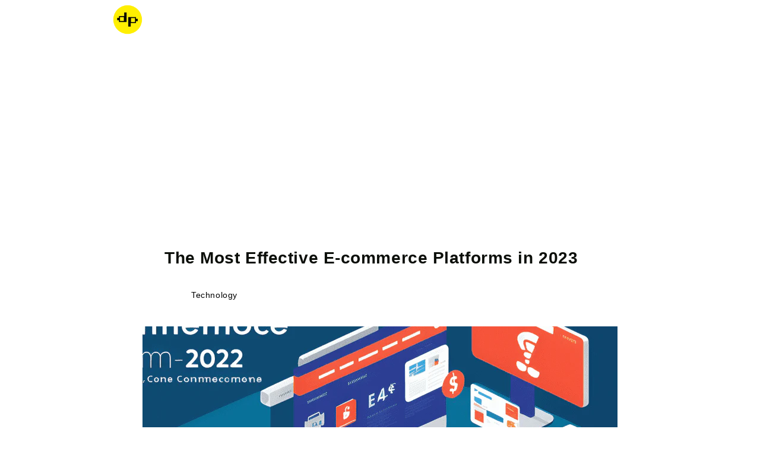

--- FILE ---
content_type: text/html; charset=utf-8
request_url: https://www.dondepiso.com/blogs/blog/the-most-effective-e-commerce-platforms-in-2023
body_size: 23649
content:
<!DOCTYPE html><html class="js" lang="en-us"><head><script async src="https://pagead2.googlesyndication.com/pagead/js/adsbygoogle.js?client=ca-pub-7911593975738361" crossorigin="anonymous"></script><style> body { font-family:sans-serif; line-height:1.7; color:#111 } h1 { font-weight:800; font-size:2.8rem; line-height:1.4; margin-bottom:2rem; letter-spacing:.02em } h2 { font-weight:600; font-size:2.2rem; line-height:1.5; margin-top:3rem; margin-bottom:1.5rem; letter-spacing:.01em } h3 { font-weight:400; font-size:1.8rem; line-height:1.6; margin-top:2.5rem; margin-bottom:1.2rem } blockquote { border-left:4px solid #222222; margin:2rem 0; padding-left:1.5rem; font-style:italic; color:#444; background-color:#f9f9f9 } .article-template>*:first-child:not(.article-template__hero-container) { margin-top:5rem } @media screen and (min-width: 750px) { .article-template>*:first-child:not(.article-template__hero-container) { margin-top:calc(5rem + var(--page-width-margin)) } } .article-template__hero-container { max-width:80rem; margin:0 auto } .article-template__hero-small { height:11rem } .article-template__hero-medium { height:22rem } .article-template__hero-large { height:33rem } @media screen and (min-width: 750px) and (max-width: 989px) { .article-template__hero-small { height:22rem } .article-template__hero-medium { height:44rem } .article-template__hero-large { height:66rem } } @media screen and (min-width: 990px) { .article-template__hero-small { height:27.5rem } .article-template__hero-medium { height:55rem } .article-template__hero-large { height:82.5rem } } .article-template header { margin-top:4.4rem; margin-bottom:2rem; line-height:1.5 } @media screen and (min-width: 750px) { .article-template header { margin-top:5rem } } .article-template__title { margin:0; font-weight:800; font-size:2.8rem; letter-spacing:.02em; margin-bottom:1rem } .article-template__link { font-size:1.8rem; display:flex; justify-content:center; align-items:center; text-decoration:none } .article-template__link .icon-wrap { display:flex; margin-right:1rem; transform:rotate(180deg) } .article-template__content { margin-top:3rem; margin-bottom:3rem; line-height:1.8 } .article-template__social-sharing { margin-top:3rem } .article-template__social-sharing+header,.article-template__social-sharing+.article-template__content { margin-top:1.5rem } .article-template__comment-wrapper { margin-top:5rem; padding:2.7rem 0 } @media screen and (min-width: 750px) { .article-template__comment-wrapper { margin-top:6rem; padding:3.6rem 0 } } .article-template__comment-wrapper h2 { margin-top:0 } .article-template__comments { margin-bottom:5rem } @media screen and (min-width: 750px) { .article-template__comments { margin-bottom:7rem } } .article-template__comments-fields { margin-bottom:4rem } .article-template__comments-comment { color:rgba(var(--color-foreground),.75); background-color:rgb(var(--color-background)); margin-bottom:1.5rem; padding:2rem 2rem 1.5rem; font-family:sans-serif } @media screen and (min-width: 750px) { .article-template__comments-comment { padding:2rem 2.5rem } } .article-template__comments-comment p { margin:0 0 1rem; line-height:1.7 } .article-template__comment-fields>* { margin-bottom:3rem } @media screen and (min-width: 750px) { .article-template__comment-fields { display:grid; grid-template-columns:repeat(2,1fr); grid-column-gap:4rem } } .article-template__comment-warning { margin:2rem 0 2.5rem } @media screen and (min-width: 990px) { .article-template__comments .pagination-wrapper { margin:5rem 0 8rem } } .article-template__back:last-child { margin-bottom:3.2rem } .list-menu--right { right:0 } .list-menu--disclosure { position:absolute; min-width:100%; width:20rem; border:1px solid rgba(var(--color-foreground),.2) } .list-menu--disclosure:focus { outline:0 } .list-menu__item--active { text-decoration:underline; text-underline-offset:0.3rem } .list-menu__item--active:hover { text-decoration-thickness:0.2rem } .list-menu--disclosure.localization-selector { max-height:18rem; overflow:auto; width:10rem; padding:.5rem } .footer { border-top:.1rem solid rgba(var(--color-foreground),.08) } .footer:not(.color-scheme-1) { border-top:none } .footer__content-top { padding-bottom:5rem; display:block } @media screen and (max-width: 749px) { .footer .grid { display:block } .footer-block.grid__item { padding:0; margin:4rem 0; width:100% } .footer-block.grid__item:first-child { margin-top:0 } .footer__content-top { padding-bottom:3rem; padding-left:calc(4rem / var(--font-body-scale)); padding-right:calc(4rem / var(--font-body-scale)) } } @media screen and (min-width: 750px) { .footer__content-top .grid { row-gap:6rem; margin-bottom:0 } } .footer__content-bottom { border-top:solid .1rem rgba(var(--color-foreground),.08); padding-top:3rem } .footer__content-bottom:only-child { border-top:0 } .footer__content-bottom-wrapper { display:flex; width:100% } @media screen and (max-width: 749px) { .footer__content-bottom { flex-wrap:wrap; padding-top:0; padding-left:0; padding-right:0; row-gap:1.5rem } .footer__content-bottom-wrapper { flex-wrap:wrap; row-gap:1.5rem; justify-content:center } .footer__content-bottom.scroll-trigger.animate--slide-in { animation:none; opacity:1; transform:inherit } } .footer__localization:empty+.footer__column--info { align-items:center } @media screen and (max-width: 749px) { .footer__localization:empty+.footer__column { padding-top:1.5rem } } .footer__column { width:100%; align-items:flex-end } .footer__column--info { display:flex; flex-direction:column; justify-content:center; align-items:center; padding-left:2rem; padding-right:2rem } @media screen and (min-width: 750px) { .footer__column--info { padding-left:0; padding-right:0; align-items:flex-end } } .footer-block:only-child:last-child { text-align:center; max-width:76rem; margin:0 auto } @media screen and (min-width: 750px) { .footer-block { display:block; margin-top:0 } } .footer-block:empty { display:none } .footer-block--newsletter { display:flex; align-items:flex-end; margin-top:3rem; gap:1rem } .footer-block--newsletter:only-child { margin-top:0 } @media screen and (max-width: 749px) { .footer-block.footer-block--menu:only-child { text-align:left } } @media screen and (min-width: 750px) { .footer-block--newsletter { flex-wrap:nowrap; justify-content:center } } .footer-block__heading { margin-bottom:2rem; margin-top:0; font-size:calc(var(--font-heading-scale) * 1.6rem) } @media screen and (min-width: 990px) { .footer-block__heading { font-size:calc(var(--font-heading-scale) * 1.8rem) } } .footer__list-social:empty,.footer-block--newsletter:empty { display:none } .footer__follow-on-shop { display:flex; text-align:center } .footer__list-social.list-social:only-child { justify-content:center } .footer-block__newsletter { text-align:center; flex-grow:1 } .newsletter-form__field-wrapper { max-width:36rem } @media screen and (min-width: 750px) { .footer-block__newsletter:not(:only-child) { text-align:left; margin-right:auto } .footer-block__newsletter:not(:only-child) .footer__newsletter { justify-content:flex-start; margin:0 } .footer-block__newsletter:not(:only-child) .newsletter-form__message--success { left:auto } .footer__follow-on-shop { margin-bottom:.4rem } .footer__follow-on-shop:first-child:not(:last-child) { justify-content:flex-start; margin-right:auto; text-align:left } .footer__follow-on-shop:not(:first-child):not(:last-child) { justify-content:flex-end; text-align:right } } @media screen and (max-width: 749px) { .footer-block--newsletter { display:flex; flex-direction:column; flex:1 1 100%; align-items:center; gap:3rem } .footer__list-social.list-social,.footer__follow-on-shop,.footer-block__newsletter { display:flex; justify-content:center } .footer-block__newsletter { flex-direction:column } } @media screen and (min-width: 750px) { .footer-block__newsletter+.footer__list-social { margin-top:0 } } .footer__localization { display:flex; flex-direction:row; justify-content:center; align-content:center; flex-wrap:wrap; padding:1rem 1rem 0 } .footer__localization:empty { display:none } .footer__localization h2 { margin:1rem 1rem .5rem; color:rgba(var(--color-foreground),.75) } @media screen and (min-width: 750px) { .footer__localization { padding:.4rem 0; justify-content:flex-start } .footer__localization h2 { margin:1rem 0 0 } } @media screen and (min-width: 750px) { .footer__payment { margin-top:1.5rem } } .footer__content-bottom-wrapper--center { justify-content:center } .footer__copyright { text-align:center; margin-top:1.5rem } @media screen and (min-width: 750px) { .footer__content-bottom-wrapper:not(.footer__content-bottom-wrapper--center) .footer__copyright { text-align:right } } @keyframes appear-down { 0% { opacity:0; margin-top:-1rem } to { opacity:1; margin-top:0 } } .footer-block__details-content { margin-bottom:4rem } @media screen and (min-width: 750px) { .footer-block__details-content { margin-bottom:0 } .footer-block__details-content>p,.footer-block__details-content>li { padding:0 } .footer-block:only-child li { display:inline } .footer-block__details-content>li:not(:last-child) { margin-right:1.5rem } } .footer-block__details-content .list-menu__item--link,.copyright__content a { color:rgba(var(--color-foreground),.75) } .footer-block__details-content .list-menu__item--active { transition:text-decoration-thickness var(--duration-short) ease; color:rgb(var(--color-foreground)) } @media screen and (min-width: 750px) { .footer-block__details-content .list-menu__item--link:hover,.copyright__content a:hover { color:rgb(var(--color-foreground)); text-decoration:underline; text-underline-offset:.3rem } .footer-block__details-content .list-menu__item--active:hover { text-decoration-thickness:.2rem } } @media screen and (max-width: 989px) { .footer-block__details-content .list-menu__item--link { padding-top:1rem; padding-bottom:1rem } } @media screen and (min-width: 750px) { .footer-block__details-content .list-menu__item--link { display:inline-block; font-size:1.4rem } .footer-block__details-content>:first-child .list-menu__item--link { padding-top:0 } } .footer-block-image { display:flex } .footer-block-image.left { justify-content:flex-start } .footer-block-image.center { justify-content:center } .footer-block-image.right { justify-content:flex-end } @media screen and (max-width: 749px) { .footer-block-image,.footer-block-image.left,.footer-block-image.center,.footer-block-image.right { justify-content:center } } .footer-block__image-wrapper { margin-bottom:2rem; overflow:hidden!important } .footer-block__image-wrapper img { display:block; height:auto; max-width:100% } .footer-block__brand-info { text-align:left } .footer-block:only-child .footer-block__brand-info { text-align:center } .footer-block:only-child>.footer-block__brand-info>.footer-block__image-wrapper { margin-left:auto; margin-right:auto } .footer-block-image>img,.footer-block__brand-info>img { height:auto } .footer-block:only-child .footer-block__brand-info .footer__list-social.list-social { justify-content:center } .footer-block__brand-info .footer__list-social.list-social { justify-content:flex-start } .footer-block__details-content .placeholder-svg { max-width:20rem } .copyright__content { font-size:1.1rem } .copyright__content a { color:currentColor; text-decoration:none } .policies { display:inline } .policies li { display:inline-flex; justify-content:center; align-items:center } .policies li:before { content:"\b7"; padding:0 .8rem } .policies li a { padding:.6rem 0; display:block } @media screen and (min-width: 750px) { .policies li a { padding:0 } } @keyframes animateLocalization { 0% { opacity:0; transform:translateY(0) } to { opacity:1; transform:translateY(-1rem) } } @supports not (inset: 10px) { @media screen and (max-width: 749px) { .footer .grid { margin-left:0 } } @media screen and (min-width: 750px) { .footer__content-top .grid { margin-left:-3rem } .footer__content-top .grid__item { padding-left:3rem } } } .card-wrapper { color:inherit; height:100%; position:relative; text-decoration:none } .card { text-decoration:none; text-align:var(--text-alignment) } .card:not(.ratio) { display:flex; flex-direction:column; height:100% } .card.card--horizontal { --text-alignment: left; --image-padding: 0rem; flex-direction:row; align-items:flex-start; gap:1.5rem } .card--horizontal.ratio:before { padding-bottom:0 } .card--card.card--horizontal { padding:1.2rem } .card--card.card--horizontal.card--text { column-gap:0 } .card--card { height:100% } .card--card,.card--standard .card__inner { position:relative; box-sizing:border-box; border-radius:var(--border-radius); border:var(--border-width) solid rgba(var(--color-foreground),var(--border-opacity)) } .card--card:after,.card--standard .card__inner:after { content:""; position:absolute; z-index:-1; width:calc(var(--border-width) * 2 + 100%); height:calc(var(--border-width) * 2 + 100%); top:calc(var(--border-width) * -1); left:calc(var(--border-width) * -1); border-radius:var(--border-radius); box-shadow:var(--shadow-horizontal-offset) var(--shadow-vertical-offset) var(--shadow-blur-radius) rgba(var(--color-shadow),var(--shadow-opacity)) } .card--card.gradient,.card__inner.gradient { transform:perspective(0) } .card__inner.color-scheme-1 { background:transparent } .card .card__inner .card__media { overflow:hidden; z-index:0; border-radius:calc(var(--border-radius) - var(--border-width) - var(--image-padding)) } .card--card .card__inner .card__media { border-bottom-right-radius:0; border-bottom-left-radius:0 } .card--standard.card--text { background-color:transparent } .card-information { text-align:var(--text-alignment) } .card__media,.card .media { bottom:0; position:absolute; top:0 } .card .media { width:100% } .card__media { margin:var(--image-padding); width:calc(100% - 2 * var(--image-padding)) } .card--standard .card__media { margin:var(--image-padding) } .card__inner { width:100% } .card--media .card__inner .card__content { position:relative; padding:calc(var(--image-padding) + 1rem) } .card__content { display:grid; grid-template-rows:minmax(0,1fr) max-content minmax(0,1fr); padding:1rem; width:100%; flex-grow:1 } .card__content--auto-margins { grid-template-rows:minmax(0,auto) max-content minmax(0,auto) } .card__information { grid-row-start:2; padding:1.3rem 1rem } .card:not(.ratio)>.card__content { grid-template-rows:max-content minmax(0,1fr) max-content auto } .card-information .card__information-volume-pricing-note { margin-top:.6rem; line-height:calc(.5 + .4 / var(--font-body-scale)); color:rgba(var(--color-foreground),.75) } .card__information-volume-pricing-note--button,.card__information-volume-pricing-note--button.quantity-popover__info-button--icon-with-label { position:relative; z-index:1; cursor:pointer; padding:0; margin:0; text-align:var(--text-alignment); min-width:auto } .card__information-volume-pricing-note--button:hover { text-decoration:underline } .card__information-volume-pricing-note--button+.global-settings-popup.quantity-popover__info { transform:initial; top:auto; bottom:4rem; max-width:20rem; width:calc(95% + 2rem) } .card__information-volume-pricing-note--button+.global-settings-popup.quantity-popover__info span:first-of-type { padding-right:.3rem } .card__information-volume-pricing-note--button-right+.global-settings-popup.quantity-popover__info { right:0; left:auto } .card__information-volume-pricing-note--button-center+.global-settings-popup.quantity-popover__info { left:50%; transform:translate(-50%) } .card__information-volume-pricing-note--button+.global-settings-popup.quantity-popover__info .quantity__rules { text-align:left } @media screen and (min-width: 990px) { .grid--6-col-desktop .card__content quick-add-bulk .quantity { width:auto } .grid--6-col-desktop .card__content quick-add-bulk .quantity__button { width:calc(3rem / var(--font-body-scale)) } .grid--6-col-desktop .card__information-volume-pricing-note--button+.global-settings-popup.quantity-popover__info { left:50%; transform:translate(-50%); width:calc(100% + var(--border-width) + 3.5rem) } .grid--6-col-desktop .card--standard .card__information-volume-pricing-note--button+.global-settings-popup.quantity-popover__info { width:calc(100% + var(--border-width) + 1rem) } } @media screen and (max-width: 749px) { .grid--2-col-tablet-down .card__content quick-add-bulk .quantity__button { width:calc(3.5rem / var(--font-body-scale)) } .grid--2-col-tablet-down .card--card .card__information-volume-pricing-note--button+.global-settings-popup.quantity-popover__info,.grid--2-col-tablet-down .card--standard .card__information-volume-pricing-note--button+.global-settings-popup.quantity-popover__info { left:50%; transform:translate(-50%) } .grid--2-col-tablet-down .card--standard .card__information-volume-pricing-note--button+.global-settings-popup.quantity-popover__info { width:100% } .grid--2-col-tablet-down .card--card .card__information-volume-pricing-note--button+.global-settings-popup.quantity-popover__info { width:calc(100% + var(--border-width) + 4rem) } .grid--2-col-tablet-down .card__content quick-add-bulk .quantity { width:auto } } .card-information quantity-popover volume-pricing { margin-top:0 } @media screen and (max-width: 989px) { .card-information quantity-popover .quantity__rules~volume-pricing { margin-top:0 } .card-information quantity-popover volume-pricing { margin-top:4.2rem } } @media screen and (min-width: 750px) { .card__information { padding-bottom:1.7rem; padding-top:1.7rem } } .card__badge { align-self:flex-end; grid-row-start:3; justify-self:flex-start; display:none } .card__badge.top { align-self:flex-start; grid-row-start:1 } .card__badge.right { justify-self:flex-end } .card:not(.card--horizontal)>.card__content>.card__badge { margin:1.3rem } .card__media .media img { height:100%; object-fit:cover; object-position:center center; width:100% } .card__inner:not(.ratio)>.card__content { height:100% } .card__heading { margin-top:0; margin-bottom:0 } .card__heading:last-child { margin-bottom:0 } .card--horizontal .card__heading,.card--horizontal .price__container .price-item,.card--horizontal__quick-add { font-size:calc(var(--font-heading-scale) * 1.2rem) } .card--horizontal .card-information>*:not(.visually-hidden:first-child)+*:not(.rating):not(.card__information-volume-pricing-note) { margin-top:0 } .card--horizontal__quick-add:before { box-shadow:none } @media only screen and (min-width: 750px) { .card--horizontal .card__heading,.card--horizontal .price__container .price-item,.card--horizontal__quick-add { font-size:calc(var(--font-heading-scale) * 1.3rem) } } .card--card.card--media>.card__content { margin-top:calc(0rem - var(--image-padding)) } .card--standard.card--text a:after,.card--card .card__heading a:after { bottom:calc(var(--border-width) * -1); left:calc(var(--border-width) * -1); right:calc(var(--border-width) * -1); top:calc(var(--border-width) * -1) } .card__heading a:after { bottom:0; content:""; left:0; position:absolute; right:0; top:0; z-index:1 } .card__heading a:after { outline-offset:.3rem } .card__heading a:focus:after { box-shadow:0 0 0 .3rem rgb(var(--color-background)),0 0 .5rem .4rem rgba(var(--color-foreground),.3); outline:.2rem solid rgba(var(--color-foreground),.5) } .card__heading a:focus-visible:after { box-shadow:0 0 0 .3rem rgb(var(--color-background)),0 0 .5rem .4rem rgba(var(--color-foreground),.3); outline:.2rem solid rgba(var(--color-foreground),.5) } .card__heading a:focus:not(:focus-visible):after { box-shadow:none; outline:0 } .card__heading a:focus { box-shadow:none; outline:0 } @media screen and (min-width: 990px) { .card .media.media--hover-effect>img:only-child,.card-wrapper .media.media--hover-effect>img:only-child { transition:transform var(--duration-long) ease } .card:hover .media.media--hover-effect>img:first-child:only-child,.card-wrapper:hover .media.media--hover-effect>img:first-child:only-child { transform:scale(1.03) } .card-wrapper:hover .media.media--hover-effect>img:first-child:not(:only-child) { opacity:0 } .card-wrapper:hover .media.media--hover-effect>img+img { opacity:1; transition:transform var(--duration-long) ease; transform:scale(1.03) } .underline-links-hover:hover a { text-decoration:underline; text-underline-offset:.3rem } } .card--standard.card--media .card__inner .card__information,.card--standard.card--text:not(.card--horizontal)>.card__content .card__heading:not(.card__heading--placeholder),.card--standard:not(.card--horizontal)>.card__content .card__badge,.card--standard.card--text.article-card>.card__content .card__information,.card--standard>.card__content .card__caption { display:none } .card--standard:not(.card--horizontal) .placeholder-svg { width:100% } .card--standard>.card__content { padding:0 } .card--standard>.card__content .card__information { padding-left:0; padding-right:0 } .card--card.card--media .card__inner .card__information,.card--card.card--text .card__inner,.card--card.card--media>.card__content .card__badge { display:none } .card--horizontal .card__badge,.card--horizontal.card--text .card__inner { display:none } .card--extend-height { height:100% } .card--extend-height.card--standard.card--text,.card--extend-height.card--media { display:flex; flex-direction:column } .card--extend-height.card--standard.card--text .card__inner,.card--extend-height.card--media .card__inner { flex-grow:1 } .card .icon-wrap { margin-left:.8rem; white-space:nowrap; transition:transform var(--duration-short) ease; overflow:hidden } .card-information>*+* { margin-top:.5rem } .card-information { width:100% } .card-information>* { line-height:calc(1 + .4 / var(--font-body-scale)); color:rgb(var(--color-foreground)) } .card-information>.price { color:rgb(var(--color-foreground)); display:none } .card--horizontal .card-information>.price { color:rgba(var(--color-foreground),.75) } .card-information>.rating { margin-top:.4rem } .card-information>*:not(.visually-hidden:first-child)+quantity-popover:not(.rating):not(.card__information-volume-pricing-note),.card-information .card__information-volume-pricing-note.card__information-volume-pricing-note--button { margin-top:0 } .card-information>*:not(.visually-hidden:first-child)+*:not(.rating):not(.card__information-volume-pricing-note) { margin-top:.7rem } .card-information .caption { letter-spacing:.07rem } .card-article-info { margin-top:1rem } .card--shape .card__content { padding-top:0 } .card--shape.card--standard:not(.card--text) .card__inner { border:0; background-color:transparent; filter:drop-shadow(var(--shadow-horizontal-offset) var(--shadow-vertical-offset) var(--shadow-blur-radius) rgba(var(--color-shadow),var(--shadow-opacity))) } .card--shape.card--standard:not(.card--text) .card__inner:after { display:none } .grid__item:nth-child(2n) .shape--blob { clip-path:polygon(var(--shape--blob-2)) } .grid__item:nth-child(3n) .shape--blob { clip-path:polygon(var(--shape--blob-3)) } .grid__item:nth-child(4n) .shape--blob { clip-path:polygon(var(--shape--blob-4)) } .grid__item:nth-child(5n) .shape--blob { clip-path:polygon(var(--shape--blob-5)) } .grid__item:nth-child(7n) .shape--blob { clip-path:polygon(var(--shape--blob-6)) } .grid__item:nth-child(8n) .shape--blob { clip-path:polygon(var(--shape--blob-1)) } @media (prefers-reduced-motion: no-preference) { .product-card-wrapper .shape--round { transition:clip-path var(--duration-long) ease } .product-card-wrapper:hover .shape--round { clip-path:ellipse(47% 47% at 50% 50%) } .product-card-wrapper .shape--blob { transition:clip-path var(--duration-long) ease-in-out } .product-card-wrapper:hover .shape--blob { clip-path:polygon(var(--shape--blob-5)) } .grid__item:nth-child(2n) .product-card-wrapper:hover .shape--blob { clip-path:polygon(var(--shape--blob-6)) } .grid__item:nth-child(3n) .product-card-wrapper:hover .shape--blob { clip-path:polygon(var(--shape--blob-1)) } .grid__item:nth-child(4n) .product-card-wrapper:hover .shape--blob { clip-path:polygon(var(--shape--blob-2)) } .grid__item:nth-child(5n) .product-card-wrapper:hover .shape--blob { clip-path:polygon(var(--shape--blob-3)) } .grid__item:nth-child(7n) .product-card-wrapper:hover .shape--blob { clip-path:polygon(var(--shape--blob-4)) } .grid__item:nth-child(8n) .product-card-wrapper:hover .shape--blob { clip-path:polygon(var(--shape--blob-5)) } } slider-component { --desktop-margin-left-first-item: max( 5rem, calc((100vw - var(--page-width) + 10rem - var(--grid-desktop-horizontal-spacing)) / 2) ); position:relative; display:block } slider-component.slider-component-full-width { --desktop-margin-left-first-item: 1.5rem } @media screen and (max-width: 749px) { slider-component.page-width { padding:0 1.5rem } } @media screen and (min-width: 749px) and (max-width: 990px) { slider-component.page-width { padding:0 5rem } } .slider__slide { --focus-outline-padding: .5rem; --shadow-padding-top: calc((var(--shadow-vertical-offset) * -1 + var(--shadow-blur-radius)) * var(--shadow-visible)); --shadow-padding-bottom: calc((var(--shadow-vertical-offset) + var(--shadow-blur-radius)) * var(--shadow-visible)); scroll-snap-align:start; flex-shrink:0; padding-bottom:0 } @media screen and (max-width: 749px) { .slider.slider--mobile { position:relative; flex-wrap:inherit; overflow-x:auto; scroll-snap-type:x mandatory; scroll-behavior:smooth; scroll-padding-left:1.5rem; -webkit-overflow-scrolling:touch; margin-bottom:1rem } .slider--mobile:after { content:""; width:0; padding-left:1.5rem } .slider.slider--mobile .slider__slide { margin-bottom:0; padding-top:max(var(--focus-outline-padding),var(--shadow-padding-top)); padding-bottom:max(var(--focus-outline-padding),var(--shadow-padding-bottom)) } .slider.slider--mobile.contains-card--standard .slider__slide:not(.collection-list__item--no-media) { padding-bottom:var(--focus-outline-padding) } .slider.slider--mobile.contains-content-container .slider__slide { --focus-outline-padding: 0rem } } @media screen and (min-width: 750px) { .slider.slider--tablet-up { position:relative; flex-wrap:inherit; overflow-x:auto; scroll-snap-type:x mandatory; scroll-behavior:smooth; scroll-padding-left:1rem; -webkit-overflow-scrolling:touch } .slider.slider--tablet-up .slider__slide { margin-bottom:0 } } @media screen and (max-width: 989px) { .slider.slider--tablet { position:relative; flex-wrap:inherit; overflow-x:auto; scroll-snap-type:x mandatory; scroll-behavior:smooth; scroll-padding-left:1.5rem; -webkit-overflow-scrolling:touch; margin-bottom:1rem } .slider--tablet:after { content:""; width:0; padding-left:1.5rem; margin-left:calc(-1 * var(--grid-desktop-horizontal-spacing)) } .slider.slider--tablet .slider__slide { margin-bottom:0; padding-top:max(var(--focus-outline-padding),var(--shadow-padding-top)); padding-bottom:max(var(--focus-outline-padding),var(--shadow-padding-bottom)) } .slider.slider--tablet.contains-card--standard .slider__slide:not(.collection-list__item--no-media) { padding-bottom:var(--focus-outline-padding) } .slider.slider--tablet.contains-content-container .slider__slide { --focus-outline-padding: 0rem } } .slider--everywhere { position:relative; flex-wrap:inherit; overflow-x:auto; scroll-snap-type:x mandatory; scroll-behavior:smooth; -webkit-overflow-scrolling:touch; margin-bottom:1rem } .slider.slider--everywhere .slider__slide { margin-bottom:0; scroll-snap-align:center } @media screen and (min-width: 990px) { .slider-component-desktop.page-width { max-width:none } .slider--desktop { position:relative; flex-wrap:inherit; overflow-x:auto; scroll-snap-type:x mandatory; scroll-behavior:smooth; -webkit-overflow-scrolling:touch; margin-bottom:1rem; scroll-padding-left:var(--desktop-margin-left-first-item) } .slider--desktop:after { content:""; width:0; padding-left:5rem; margin-left:calc(-1 * var(--grid-desktop-horizontal-spacing)) } .slider.slider--desktop .slider__slide { margin-bottom:0; padding-top:max(var(--focus-outline-padding),var(--shadow-padding-top)); padding-bottom:max(var(--focus-outline-padding),var(--shadow-padding-bottom)) } .slider--desktop .slider__slide:first-child { margin-left:var(--desktop-margin-left-first-item); scroll-margin-left:var(--desktop-margin-left-first-item) } .slider-component-full-width .slider--desktop { scroll-padding-left:1.5rem } .slider-component-full-width .slider--desktop .slider__slide:first-child { margin-left:1.5rem; scroll-margin-left:1.5rem } .slider-component-full-width .slider--desktop:after { padding-left:1.5rem } .slider--desktop.grid--5-col-desktop .grid__item { width:calc((100% - var(--desktop-margin-left-first-item)) / 5 - var(--grid-desktop-horizontal-spacing) * 2) } .slider--desktop.grid--4-col-desktop .grid__item { width:calc((100% - var(--desktop-margin-left-first-item)) / 4 - var(--grid-desktop-horizontal-spacing) * 3) } .slider--desktop.grid--3-col-desktop .grid__item { width:calc((100% - var(--desktop-margin-left-first-item)) / 3 - var(--grid-desktop-horizontal-spacing) * 4) } .slider--desktop.grid--2-col-desktop .grid__item { width:calc((100% - var(--desktop-margin-left-first-item)) / 2 - var(--grid-desktop-horizontal-spacing) * 5) } .slider--desktop.grid--1-col-desktop .grid__item { width:calc((100% - var(--desktop-margin-left-first-item)) - var(--grid-desktop-horizontal-spacing) * 9) } .slider.slider--desktop.contains-card--standard .slider__slide:not(.collection-list__item--no-media) { padding-bottom:var(--focus-outline-padding) } .slider.slider--desktop.contains-content-container .slider__slide { --focus-outline-padding: 0rem } } @media (prefers-reduced-motion) { .slider { scroll-behavior:auto } } .slider { scrollbar-color:rgb(var(--color-foreground)) rgba(var(--color-foreground),.04); -ms-overflow-style:none; scrollbar-width:none } .slider::-webkit-scrollbar { height:.4rem; width:.4rem; display:none } .slider::-webkit-scrollbar-thumb { background-color:#fff; border-radius:.4rem; border:0 } .slider::-webkit-scrollbar-track { background:rgba(var(--color-foreground),.04); border-radius:.4rem } .slider-counter { display:flex; justify-content:center; min-width:4.4rem } @media screen and (min-width: 750px) { .slider-counter--dots { margin:0 1.2rem } } .slider-counter__link { padding:1rem } @media screen and (max-width: 749px) { .slider-counter__link { padding:.7rem } } .slider-counter__link--dots .dot { width:1rem; height:1rem; border-radius:50%; border:.1rem solid rgba(var(--color-foreground),.5); padding:0; display:block } .slider-counter__link--active.slider-counter__link--dots .dot { background-color:rgb(var(--color-foreground)) } @media screen and (forced-colors: active) { .slider-counter__link--active.slider-counter__link--dots .dot { background-color:CanvasText } } .slider-counter__link--dots:not(.slider-counter__link--active):hover .dot { border-color:rgb(var(--color-foreground)) } .slider-counter__link--dots .dot,.slider-counter__link--numbers { transition:transform .2s ease-in-out } .slider-counter__link--active.slider-counter__link--numbers,.slider-counter__link--dots:not(.slider-counter__link--active):hover .dot,.slider-counter__link--numbers:hover { transform:scale(1.1) } .slider-counter__link--numbers { color:rgba(var(--color-foreground),.5); text-decoration:none } .slider-counter__link--numbers:hover { color:rgb(var(--color-foreground)) } .slider-counter__link--active.slider-counter__link--numbers { text-decoration:underline; color:rgb(var(--color-foreground)) } .slider-buttons { display:flex; align-items:center; justify-content:center } @media screen and (min-width: 990px) { .slider:not(.slider--everywhere):not(.slider--desktop)+.slider-buttons { display:none } } @media screen and (max-width: 989px) { .slider--desktop:not(.slider--tablet)+.slider-buttons { display:none } } @media screen and (min-width: 750px) { .slider--mobile+.slider-buttons { display:none } } .slider-button { color:rgba(var(--color-foreground),.75); background:transparent; border:none; cursor:pointer; width:44px; height:44px; display:flex; align-items:center; justify-content:center } .slider-button:not([disabled]):hover { color:rgb(var(--color-foreground)) } .slider-button .icon { height:.6rem } .slider-button[disabled] .icon { color:rgba(var(--color-foreground),.3); cursor:not-allowed } .slider-button--next .icon { transform:rotate(-90deg) } .slider-button--prev .icon { transform:rotate(90deg) } .slider-button--next:not([disabled]):hover .icon { transform:rotate(-90deg) scale(1.1) } .slider-button--prev:not([disabled]):hover .icon { transform:rotate(90deg) scale(1.1) } :root { --alpha-button-background: 1; --alpha-button-border: 1; --alpha-link: .85; --alpha-badge-border: .1; --focused-base-outline: .2rem solid rgba(var(--color-foreground), .5); --focused-base-outline-offset: .3rem; --focused-base-box-shadow: 0 0 0 .3rem rgb(var(--color-background)), 0 0 .5rem .4rem rgba(var(--color-foreground), .3) } .product__media,.product__media img { max-width:600px; width:100%; height:auto; margin-left:auto; margin-right:auto; display:block } .product-card-wrapper .card,.contains-card--product { --border-radius: var(--product-card-corner-radius); --border-width: var(--product-card-border-width); --border-opacity: var(--product-card-border-opacity); --shadow-horizontal-offset: var(--product-card-shadow-horizontal-offset); --shadow-vertical-offset: var(--product-card-shadow-vertical-offset); --shadow-blur-radius: var(--product-card-shadow-blur-radius); --shadow-opacity: var(--product-card-shadow-opacity); --shadow-visible: var(--product-card-shadow-visible); --image-padding: var(--product-card-image-padding); --text-alignment: var(--product-card-text-alignment) } .collection-card-wrapper .card,.contains-card--collection { --border-radius: var(--collection-card-corner-radius); --border-width: var(--collection-card-border-width); --border-opacity: var(--collection-card-border-opacity); --shadow-horizontal-offset: var(--collection-card-shadow-horizontal-offset); --shadow-vertical-offset: var(--collection-card-shadow-vertical-offset); --shadow-blur-radius: var(--collection-card-shadow-blur-radius); --shadow-opacity: var(--collection-card-shadow-opacity); --shadow-visible: var(--collection-card-shadow-visible); --image-padding: var(--collection-card-image-padding); --text-alignment: var(--collection-card-text-alignment) } .article-card-wrapper .card,.contains-card--article { --border-radius: var(--blog-card-corner-radius); --border-width: var(--blog-card-border-width); --border-opacity: var(--blog-card-border-opacity); --shadow-horizontal-offset: var(--blog-card-shadow-horizontal-offset); --shadow-vertical-offset: var(--blog-card-shadow-vertical-offset); --shadow-blur-radius: var(--blog-card-shadow-blur-radius); --shadow-opacity: var(--blog-card-shadow-opacity); --shadow-visible: var(--blog-card-shadow-visible); --image-padding: var(--blog-card-image-padding); --text-alignment: var(--blog-card-text-alignment) } .contains-content-container,.content-container { --border-radius: var(--text-boxes-radius); --border-width: var(--text-boxes-border-width); --border-opacity: var(--text-boxes-border-opacity); --shadow-horizontal-offset: var(--text-boxes-shadow-horizontal-offset); --shadow-vertical-offset: var(--text-boxes-shadow-vertical-offset); --shadow-blur-radius: var(--text-boxes-shadow-blur-radius); --shadow-opacity: var(--text-boxes-shadow-opacity); --shadow-visible: var(--text-boxes-shadow-visible) } .contains-media,.global-media-settings { --border-radius: var(--media-radius); --border-width: var(--media-border-width); --border-opacity: var(--media-border-opacity); --shadow-horizontal-offset: var(--media-shadow-horizontal-offset); --shadow-vertical-offset: var(--media-shadow-vertical-offset); --shadow-blur-radius: var(--media-shadow-blur-radius); --shadow-opacity: var(--media-shadow-opacity); --shadow-visible: var(--media-shadow-visible) } .page-width { max-width:var(--page-width); margin:0 auto; padding:0 1.5rem } body:has(.section-header .drawer-menu) .announcement-bar-section .page-width { max-width:100% } .page-width.drawer-menu { max-width:100% } .page-width-desktop { padding:0; margin:0 auto } .utility-bar__grid.page-width { padding-left:3rem; padding-right:3rem } @media screen and (min-width: 750px) { .page-width { padding:0 5rem } .header.page-width,.utility-bar__grid.page-width { padding-left:3.2rem; padding-right:3.2rem } .page-width--narrow { padding:0 9rem } .page-width-desktop { padding:0 } .page-width-tablet { padding:0 5rem } } @media screen and (min-width: 990px) { .header:not(.drawer-menu).page-width { padding-left:5rem; padding-right:5rem } .page-width--narrow { max-width:72.6rem; padding:0 } .page-width-desktop { max-width:var(--page-width); padding:0 5rem } } .isolate { position:relative; z-index:0 } .section+.section { margin-top:var(--spacing-sections-mobile) } @media screen and (min-width: 750px) { .section+.section { margin-top:var(--spacing-sections-desktop) } } .element-margin-top { margin-top:5rem } @media screen and (min-width: 750px) { .element-margin { margin-top:calc(5rem + var(--page-width-margin)) } } .background-secondary { background-color:rgba(var(--color-foreground),.04) } .grid-auto-flow { display:grid; grid-auto-flow:column } .page-margin,.shopify-challenge__container { margin:7rem auto } .rte-width { max-width:82rem; margin:0 auto 2rem } .list-unstyled { margin:0; padding:0; list-style:none } .hidden { display:none!important } .visually-hidden { position:absolute!important; overflow:hidden; width:1px; height:1px; margin:-1px; padding:0; border:0; clip:rect(0 0 0 0); word-wrap:normal!important } .visually-hidden--inline { margin:0; height:1em } .overflow-hidden { overflow:hidden } .skip-to-content-link:focus { z-index:9999; position:inherit; overflow:auto; width:auto; height:auto; clip:auto } .full-width-link { position:absolute; top:0; right:0; bottom:0; left:0; z-index:2 } ::selection { background-color:rgba(var(--color-foreground),.2) } .text-body { font-size:1.5rem; letter-spacing:.06rem; line-height:calc(1 + .8 / var(--font-body-scale)); font-family:var(--font-body-family); font-style:var(--font-body-style); font-weight:var(--font-body-weight) } h1,h2,h3,h4,h5,.h0,.h1,.h2,.h3,.h4,.h5 { font-family:var(--font-heading-family); font-style:var(--font-heading-style); font-weight:var(--font-heading-weight); letter-spacing:calc(var(--font-heading-scale) * .06rem); color:rgb(var(--color-foreground)); line-height:1.75; word-break:break-word } .hxxl { font-size:clamp(calc(var(--font-heading-scale) * 5.6rem),14vw,calc(var(--font-heading-scale) * 7.2rem)); line-height:1.1 } .hxl { font-size:calc(var(--font-heading-scale) * 5rem); line-height:1.75; } @media only screen and (min-width: 750px) { .hxl { font-size:calc(var(--font-heading-scale) * 6.2rem) } } .h0 { font-size:calc(var(--font-heading-scale) * 4rem) } @media only screen and (min-width: 750px) { .h0 { font-size:calc(var(--font-heading-scale) * 5.2rem) } } h1,.h1 { font-size:calc(var(--font-heading-scale) * 3rem) } @media only screen and (min-width: 750px) { h1,.h1 { font-size:calc(var(--font-heading-scale) * 4rem) } } h2,.h2 { font-size:calc(var(--font-heading-scale) * 2rem) } @media only screen and (min-width: 750px) { h2,.h2 { font-size:calc(var(--font-heading-scale) * 2.4rem) } } h3,.h3 { font-size:calc(var(--font-heading-scale) * 1.7rem) } @media only screen and (min-width: 750px) { h3,.h3 { font-size:calc(var(--font-heading-scale) * 1.8rem) } } h4,.h4 { font-family:var(--font-heading-family); font-style:var(--font-heading-style); font-size:calc(var(--font-heading-scale) * 1.5rem) } h5,.h5 { font-size:calc(var(--font-heading-scale) * 1.2rem) } @media only screen and (min-width: 750px) { h5,.h5 { font-size:calc(var(--font-heading-scale) * 1.3rem) } } h6,.h6 { color:rgba(var(--color-foreground),.75); margin-block-start:1.67em; margin-block-end:1.67em } blockquote { font-style:italic; color:rgba(var(--color-foreground),.75); border-left:.2rem solid rgba(var(--color-foreground),.2); padding-left:1rem } @media screen and (min-width: 750px) { blockquote { padding-left:1.5rem } } .caption { font-size:1rem; letter-spacing:.07rem; line-height:calc(1 + .7 / var(--font-body-scale)) } @media screen and (min-width: 750px) { .caption { font-size:1.2rem } } .caption-with-letter-spacing { font-size:1rem; letter-spacing:.13rem; line-height:calc(1 + .2 / var(--font-body-scale)); text-transform:uppercase } .caption-with-letter-spacing--medium { font-size:1.2rem; letter-spacing:.16rem } .caption-with-letter-spacing--large { font-size:1.4rem; letter-spacing:.18rem } .caption-large,.customer .field input,.customer select,.field__input,.form__label,.select__select { font-size:1.3rem; line-height:calc(1 + .5 / var(--font-body-scale)); letter-spacing:.04rem } .color-foreground { color:rgb(var(--color-foreground)) } table:not([class]) { table-layout:fixed; border-collapse:collapse; font-size:1.4rem; border-style:hidden; box-shadow:0 0 0 .1rem rgba(var(--color-foreground),.2) } table:not([class]) td,table:not([class]) th { padding:1em; border:.1rem solid rgba(var(--color-foreground),.2) } @media screen and (max-width: 749px) { .small-hide { display:none!important } } @media screen and (min-width: 750px) and (max-width: 989px) { .medium-hide { display:none!important } } @media screen and (min-width: 990px) { .large-up-hide { display:none!important } } .left { text-align:left } .center { text-align:center } .right { text-align:right } .uppercase { text-transform:uppercase } .light { opacity:.7 } a:empty,ul:empty,dl:empty,div:empty,section:empty,article:empty,p:empty,h1:empty,h2:empty,h3:empty,h4:empty,h5:empty,h6:empty { display:none } .link,.customer a { cursor:pointer; display:inline-block; border:none; box-shadow:none; text-decoration:underline; text-underline-offset:.3rem; color:rgb(var(--color-link)); background-color:transparent; font-size:1.4rem; font-family:inherit } .link--text { color:rgb(var(--color-foreground)) } .link--text:hover { color:rgba(var(--color-foreground),.75) } .link-with-icon { display:inline-flex; font-size:1.4rem; font-weight:600; letter-spacing:.1rem; text-decoration:none; margin-bottom:4.5rem; white-space:nowrap } .link-with-icon .icon { width:1.5rem; margin-left:1rem } a:not([href]) { cursor:not-allowed } .circle-divider:after { content:"\2022"; margin:0 1.3rem 0 1.5rem } .circle-divider:last-of-type:after { display:none } hr { border:none; height:.1rem; background-color:rgba(var(--color-foreground),.2); display:block; margin:5rem 0 } @media screen and (min-width: 750px) { hr { margin:7rem 0 } } .full-unstyled-link { text-decoration:none; color:currentColor; display:block } .placeholder { background-color:rgba(var(--color-foreground),.04); color:rgba(var(--color-foreground),.55); fill:rgba(var(--color-foreground),.55) } details>* { box-sizing:border-box } .break { word-break:break-word } .visibility-hidden { visibility:hidden } @media (prefers-reduced-motion) { .motion-reduce { transition:none!important; animation:none!important } } :root { --duration-short: .1s; --duration-default: .2s; --duration-announcement-bar: .25s; --duration-medium: .3s; --duration-long: .5s; --duration-extra-long: .6s; --duration-extra-longer: .75s; --duration-extended: 3s; --ease-out-slow: cubic-bezier(0, 0, .3, 1); --animation-slide-in: slideIn var(--duration-extra-long) var(--ease-out-slow) forwards; --animation-fade-in: fadeIn var(--duration-extra-long) var(--ease-out-slow) } .underlined-link,.customer a,.inline-richtext a { text-underline-offset:.3rem; text-decoration-thickness:.1rem; transition:text-decoration-thickness ease .1s } .underlined-link,.customer a { color:rgba(var(--color-link),var(--alpha-link)) } .inline-richtext a,.rte.inline-richtext a { color:currentColor } .underlined-link:hover,.customer a:hover,.inline-richtext a:hover { color:rgb(var(--color-link)); text-decoration-thickness:.2rem } .icon-arrow { width:1.5rem } h3 .icon-arrow,.h3 .icon-arrow { width:calc(var(--font-heading-scale) * 1.5rem) } .animate-arrow .icon-arrow path { transform:translate(-.25rem); transition:transform var(--duration-short) ease } .animate-arrow:hover .icon-arrow path { transform:translate(-.05rem) } .svg-wrapper { display:inline-flex; justify-content:center; align-items:center; width:20px; height:20px } .svg-wrapper>svg { height:100%; width:100% } summary { cursor:pointer; list-style:none; position:relative } summary .icon-caret { position:absolute; height:.6rem; right:1.5rem; top:calc(50% - .2rem) } summary::-webkit-details-marker { display:none } .disclosure-has-popup { position:relative } .disclosure-has-popup[open]>summary:before { position:fixed; top:0; right:0; bottom:0; left:0; z-index:2; display:block; cursor:default; content:" "; background:transparent } .disclosure-has-popup>summary:before { display:none } .disclosure-has-popup[open]>summary+* { z-index:100 } @media screen and (min-width: 750px) { .disclosure-has-popup[open]>summary+* { z-index:4 } .facets .disclosure-has-popup[open]>summary+* { z-index:2 } } .placeholder-svg { height:100%; width:100% } *:focus { outline:0; box-shadow:none } *:focus-visible { outline:var(--focused-base-outline); outline-offset:var(--focused-base-outline-offset); box-shadow:var(--focused-base-box-shadow) } .focused { outline:var(--focused-base-outline); outline-offset:var(--focused-base-outline-offset); box-shadow:var(--focused-base-box-shadow) } .focus-inset:focus-visible { outline:.2rem solid rgba(var(--color-foreground),.5); outline-offset:-.2rem; box-shadow:0 0 .2rem rgba(var(--color-foreground),.3) } .focused.focus-inset { outline:.2rem solid rgba(var(--color-foreground),.5); outline-offset:-.2rem; box-shadow:0 0 .2rem rgba(var(--color-foreground),.3) } .focus-none { box-shadow:none!important; outline:0!important } .focus-offset:focus-visible { outline:.2rem solid rgba(var(--color-foreground),.5); outline-offset:1rem; box-shadow:0 0 0 1rem rgb(var(--color-background)),0 0 .2rem 1.2rem rgba(var(--color-foreground),.3) } .focus-offset.focused { outline:.2rem solid rgba(var(--color-foreground),.5); outline-offset:1rem; box-shadow:0 0 0 1rem rgb(var(--color-background)),0 0 .2rem 1.2rem rgba(var(--color-foreground),.3) } .title,.title-wrapper-with-link { margin:3rem 0 2rem } .title-wrapper-with-link .title { margin:0 } .title .link { font-size:inherit } .title-wrapper { margin-bottom:3rem } .title-wrapper-with-link { display:flex; justify-content:space-between; align-items:flex-end; gap:1rem; margin-bottom:3rem; flex-wrap:wrap } .title--primary { margin:4rem 0 } .title-wrapper--self-padded-tablet-down,.title-wrapper--self-padded-mobile { padding-left:1.5rem; padding-right:1.5rem } @media screen and (min-width: 750px) { .title-wrapper--self-padded-mobile { padding-left:0; padding-right:0 } } @media screen and (min-width: 990px) { .title,.title-wrapper-with-link { margin:5rem 0 3rem } .title--primary { margin:2rem 0 } .title-wrapper-with-link { align-items:center } .title-wrapper-with-link .title { margin-bottom:0 } .title-wrapper--self-padded-tablet-down { padding-left:0; padding-right:0 } } .title-wrapper-with-link .link-with-icon { margin:0; flex-shrink:0; display:flex; align-items:center } .title-wrapper-with-link .link-with-icon .svg-wrapper { width:1.5rem } .title-wrapper-with-link a { margin-top:0; flex-shrink:0 } .title-wrapper--no-top-margin { margin-top:0 } .title-wrapper--no-top-margin>.title { margin-top:0 } .subtitle { font-size:1.8rem; line-height:calc(1 + .8 / var(--font-body-scale)); letter-spacing:.06rem; color:rgba(var(--color-foreground),.7) } .subtitle--small { font-size:1.4rem; letter-spacing:.1rem } .subtitle--medium { font-size:1.6rem; letter-spacing:.08rem } .grid { display:flex; flex-wrap:wrap; margin-bottom:2rem; padding:0; list-style:none; column-gap:var(--grid-mobile-horizontal-spacing); row-gap:var(--grid-mobile-vertical-spacing) } @media screen and (min-width: 750px) { .grid { column-gap:var(--grid-desktop-horizontal-spacing); row-gap:var(--grid-desktop-vertical-spacing) } } .grid:last-child { margin-bottom:0 } .grid__item { width:calc(25% - var(--grid-mobile-horizontal-spacing) * 3 / 4); max-width:calc(50% - var(--grid-mobile-horizontal-spacing) / 2); flex-grow:1; flex-shrink:0 } @media screen and (min-width: 750px) { .grid__item { width:calc(25% - var(--grid-desktop-horizontal-spacing) * 3 / 4); max-width:calc(50% - var(--grid-desktop-horizontal-spacing) / 2) } } .grid--gapless.grid { column-gap:0; row-gap:0 } @media screen and (max-width: 749px) { .grid__item.slider__slide--full-width { width:100%; max-width:none } } .grid--1-col .grid__item { max-width:100%; width:100% } .grid--3-col .grid__item { width:calc(33.33% - var(--grid-mobile-horizontal-spacing) * 2 / 3) } @media screen and (min-width: 750px) { .grid--3-col .grid__item { width:calc(33.33% - var(--grid-desktop-horizontal-spacing) * 2 / 3) } } .grid--2-col .grid__item { width:calc(50% - var(--grid-mobile-horizontal-spacing) / 2) } @media screen and (min-width: 750px) { .grid--2-col .grid__item { width:calc(50% - var(--grid-desktop-horizontal-spacing) / 2) } .grid--4-col-tablet .grid__item { width:calc(25% - var(--grid-desktop-horizontal-spacing) * 3 / 4) } .grid--3-col-tablet .grid__item { width:calc(33.33% - var(--grid-desktop-horizontal-spacing) * 2 / 3) } .grid--2-col-tablet .grid__item { width:calc(50% - var(--grid-desktop-horizontal-spacing) / 2) } } @media screen and (max-width: 989px) { .grid--1-col-tablet-down .grid__item { width:100%; max-width:100% } .slider--tablet.grid--peek { margin:0; width:100% } .slider--tablet.grid--peek .grid__item { box-sizing:content-box; margin:0 } .slider.slider--tablet .scroll-trigger.animate--slide-in,.slider.slider--mobile .scroll-trigger.animate--slide-in { animation:none; opacity:1; transform:inherit } .scroll-trigger:not(.scroll-trigger--offscreen) .slider--tablet { animation:var(--animation-slide-in) } } @media screen and (min-width: 990px) { .grid--6-col-desktop .grid__item { width:calc(16.66% - var(--grid-desktop-horizontal-spacing) * 5 / 6); max-width:calc(16.66% - var(--grid-desktop-horizontal-spacing) * 5 / 6) } .grid--5-col-desktop .grid__item { width:calc(20% - var(--grid-desktop-horizontal-spacing) * 4 / 5); max-width:calc(20% - var(--grid-desktop-horizontal-spacing) * 4 / 5) } .grid--4-col-desktop .grid__item { width:calc(25% - var(--grid-desktop-horizontal-spacing) * 3 / 4); max-width:calc(25% - var(--grid-desktop-horizontal-spacing) * 3 / 4) } .grid--3-col-desktop .grid__item { width:calc(33.33% - var(--grid-desktop-horizontal-spacing) * 2 / 3); max-width:calc(33.33% - var(--grid-desktop-horizontal-spacing) * 2 / 3) } .grid--2-col-desktop .grid__item { width:calc(50% - var(--grid-desktop-horizontal-spacing) / 2); max-width:calc(50% - var(--grid-desktop-horizontal-spacing) / 2) } .slider.slider--desktop .scroll-trigger.animate--slide-in { animation:none; opacity:1; transform:inherit } .scroll-trigger:not(.scroll-trigger--offscreen) .slider--desktop { animation:var(--animation-slide-in) } } @media screen and (min-width: 990px) { .grid--1-col-desktop { flex:0 0 100%; max-width:100% } .grid--1-col-desktop .grid__item { width:100%; max-width:100% } } @media screen and (max-width: 749px) { .grid--peek.slider--mobile { margin:0; width:100% } .grid--peek.slider--mobile .grid__item { box-sizing:content-box; margin:0 } .grid--peek .grid__item { min-width:35% } .grid--peek.slider .grid__item:first-of-type { margin-left:1.5rem } .grid--peek.slider:after { margin-left:calc(-1 * var(--grid-mobile-horizontal-spacing)) } .grid--2-col-tablet-down .grid__item { width:calc(50% - var(--grid-mobile-horizontal-spacing) / 2) } .slider--tablet.grid--peek.grid--2-col-tablet-down .grid__item,.grid--peek .grid__item { width:calc(50% - var(--grid-mobile-horizontal-spacing) - 3rem) } .slider--tablet.grid--peek.grid--1-col-tablet-down .grid__item,.slider--mobile.grid--peek.grid--1-col-tablet-down .grid__item { width:calc(100% - var(--grid-mobile-horizontal-spacing) - 3rem) } } @media screen and (min-width: 750px) and (max-width: 989px) { .slider--tablet.grid--peek .grid__item { width:calc(25% - var(--grid-desktop-horizontal-spacing) - 3rem) } .slider--tablet.grid--peek.grid--3-col-tablet .grid__item { width:calc(33.33% - var(--grid-desktop-horizontal-spacing) - 3rem) } .slider--tablet.grid--peek.grid--2-col-tablet .grid__item,.slider--tablet.grid--peek.grid--2-col-tablet-down .grid__item { width:calc(50% - var(--grid-desktop-horizontal-spacing) - 3rem) } .slider--tablet.grid--peek .grid__item:first-of-type { margin-left:1.5rem } .grid--2-col-tablet-down .grid__item { width:calc(50% - var(--grid-desktop-horizontal-spacing) / 2) } .grid--1-col-tablet-down.grid--peek .grid__item { width:calc(100% - var(--grid-desktop-horizontal-spacing) - 3rem) } } .media { display:block; background-color:rgba(var(--color-foreground),.1); position:relative; overflow:hidden } .media--transparent { background-color:transparent } .media>*:not(.zoom):not(.deferred-media__poster-button),.media model-viewer { display:block; max-width:100%; position:absolute; top:0; left:0; height:100%; width:100% } .media>img { object-fit:cover; object-position:center center; transition:opacity .4s cubic-bezier(.25,.46,.45,.94) } .media--square { padding-bottom:100% } .media--portrait { padding-bottom:125% } .media--landscape { padding-bottom:66.6% } .media--cropped { padding-bottom:56% } .media--16-9 { padding-bottom:56.25% } .media--circle { padding-bottom:100%; border-radius:50% } .media.media--hover-effect>img+img { opacity:0 } @media screen and (min-width: 990px) { .media--cropped { padding-bottom:63% } } deferred-media { display:block } .button--secondary,.button--tertiary { --color-button: var(--color-secondary-button); --color-button-text: var(--color-secondary-button-text) } .button--tertiary { --alpha-button-background: 0; --alpha-button-border: .2 } .button,.shopify-challenge__button,.customer button,button.shopify-payment-button__button--unbranded { --shadow-horizontal-offset: var(--buttons-shadow-horizontal-offset); --shadow-vertical-offset: var(--buttons-shadow-vertical-offset); --shadow-blur-radius: var(--buttons-shadow-blur-radius); --shadow-opacity: var(--buttons-shadow-opacity); --shadow-visible: var(--buttons-shadow-visible); --border-offset: var(--buttons-border-offset); --border-opacity: calc(1 - var(--buttons-border-opacity)); border-radius:var(--buttons-radius-outset); position:relative } .button,.shopify-challenge__button,.customer button,button.shopify-payment-button__button--unbranded { min-width:calc(12rem + var(--buttons-border-width) * 2); min-height:calc(4.5rem + var(--buttons-border-width) * 2) } .button,.shopify-challenge__button,.customer button { display:inline-flex; justify-content:center; align-items:center; border:0; padding:0 3rem; cursor:pointer; font:inherit; font-size:1.5rem; text-decoration:none; color:rgb(var(--color-button-text)); transition:box-shadow var(--duration-short) ease; -webkit-appearance:none; appearance:none; background-color:rgba(var(--color-button),var(--alpha-button-background)) } .button:before,.shopify-challenge__button:before,.customer button:before,.shopify-payment-button__button--unbranded:before { content:""; position:absolute; top:0; right:0; bottom:0; left:0; z-index:-1; border-radius:var(--buttons-radius-outset); box-shadow:var(--shadow-horizontal-offset) var(--shadow-vertical-offset) var(--shadow-blur-radius) rgba(var(--color-shadow),var(--shadow-opacity)) } .button:after,.shopify-challenge__button:after,.customer button:after,.shopify-payment-button__button--unbranded:after { content:""; position:absolute; top:var(--buttons-border-width); right:var(--buttons-border-width); bottom:var(--buttons-border-width); left:var(--buttons-border-width); z-index:1; border-radius:var(--buttons-radius); box-shadow:0 0 0 calc(var(--buttons-border-width) + var(--border-offset)) rgba(var(--color-button-text),var(--border-opacity)),0 0 0 var(--buttons-border-width) rgba(var(--color-button),var(--alpha-button-background)); transition:box-shadow var(--duration-short) ease } .button:not([disabled]):hover:after,.shopify-challenge__button:hover:after,.customer button:hover:after,.shopify-payment-button__button--unbranded:hover:after { --border-offset: 1.3px; box-shadow:0 0 0 calc(var(--buttons-border-width) + var(--border-offset)) rgba(var(--color-button-text),var(--border-opacity)),0 0 0 calc(var(--buttons-border-width) + 1px) rgba(var(--color-button),var(--alpha-button-background)) } .button--secondary:after { --border-opacity: var(--buttons-border-opacity) } .button:focus-visible,.button:focus,.button.focused,.shopify-payment-button__button--unbranded:focus-visible,.shopify-payment-button__button--unbranded:focus { outline:0; box-shadow:0 0 0 .3rem rgb(var(--color-background)),0 0 0 .5rem rgba(var(--color-foreground),.5),0 0 .5rem .4rem rgba(var(--color-foreground),.3) } .button:focus:not(:focus-visible):not(.focused),.shopify-payment-button__button--unbranded:focus:not(:focus-visible):not(.focused) { box-shadow:inherit } .button::selection,.shopify-challenge__button::selection,.customer button::selection { background-color:rgba(var(--color-button-text),.3) } .button,.button-label,.shopify-challenge__button,.customer button { font-size:1.5rem; letter-spacing:.1rem; line-height:calc(1 + .2 / var(--font-body-scale)) } .button--tertiary { font-size:1.2rem; padding:1rem 1.5rem; min-width:calc(9rem + var(--buttons-border-width) * 2); min-height:calc(3.5rem + var(--buttons-border-width) * 2) } .button--small { padding:1.2rem 2.6rem } shopify-accelerated-checkout { --shopify-accelerated-checkout-button-border-radius: var(--buttons-radius-outset); --shopify-accelerated-checkout-button-box-shadow: var(--shadow-horizontal-offset) var(--shadow-vertical-offset) var(--shadow-blur-radius) rgba(var(--color-shadow), var(--shadow-opacity)) } shopify-accelerated-checkout-cart { --shopify-accelerated-checkout-button-border-radius: var(--buttons-radius-outset); --shopify-accelerated-checkout-button-box-shadow: var(--shadow-horizontal-offset) var(--shadow-vertical-offset) var(--shadow-blur-radius) rgba(var(--color-shadow), var(--shadow-opacity)) } .button:disabled,.button[aria-disabled=true],.button.disabled,.customer button:disabled,.customer button[aria-disabled=true],.customer button.disabled,.quantity__button.disabled { cursor:not-allowed; opacity:.5 } .button--full-width { display:flex; width:100% } .button.loading { color:transparent; position:relative } @media screen and (forced-colors: active) { .button.loading { color:rgb(var(--color-foreground)) } } .button.loading>.loading__spinner { top:50%; left:50%; transform:translate(-50%,-50%); position:absolute; height:100%; display:flex; align-items:center } .button.loading>.loading__spinner .spinner { width:fit-content } .button.loading>.loading__spinner .path { stroke:rgb(var(--color-button-text)) } .share-button { display:block; position:relative } .share-button details { width:fit-content } .share-button__button { font-size:1.4rem; display:flex; align-items:center; color:rgb(var(--color-link)); margin-left:0; padding-left:0; min-height:4.4rem } details[open]>.share-button__fallback { animation:animateMenuOpen var(--duration-default) ease } .share-button__button:hover { text-decoration:underline; text-underline-offset:.3rem } .share-button__button,.share-button__fallback button { cursor:pointer; background-color:transparent; border:none } .share-button__button .icon-share { height:1.2rem; margin-right:1rem; min-width:1.3rem } .share-button__fallback { display:flex; align-items:center; position:absolute; top:3rem; left:.1rem; z-index:3; width:100%; min-width:max-content; border-radius:var(--inputs-radius); border:0 } .share-button__fallback:after { pointer-events:none; content:""; position:absolute; top:var(--inputs-border-width); right:var(--inputs-border-width); bottom:var(--inputs-border-width); left:var(--inputs-border-width); border:.1rem solid transparent; border-radius:var(--inputs-radius); box-shadow:0 0 0 var(--inputs-border-width) rgba(var(--color-foreground),var(--inputs-border-opacity)); transition:box-shadow var(--duration-short) ease; z-index:1 } .share-button__fallback:before { background:rgb(var(--color-background)); pointer-events:none; content:""; position:absolute; top:0; right:0; bottom:0; left:0; border-radius:var(--inputs-radius-outset); box-shadow:var(--inputs-shadow-horizontal-offset) var(--inputs-shadow-vertical-offset) var(--inputs-shadow-blur-radius) rgba(var(--color-shadow),var(--inputs-shadow-opacity)); z-index:-1 } .share-button__fallback button { width:4.4rem; height:4.4rem; padding:0; flex-shrink:0; display:flex; justify-content:center; align-items:center; position:relative; right:var(--inputs-border-width) } .share-button__fallback button:hover { color:rgba(var(--color-foreground),.75) } .share-button__fallback button:hover .svg-wrapper { transform:scale(1.07) } .share-button__close:not(.hidden)+.share-button__copy { display:none } .share-button__close,.share-button__copy { background-color:transparent; color:rgb(var(--color-foreground)) } .share-button__copy:focus-visible,.share-button__close:focus-visible { background-color:rgb(var(--color-background)); z-index:2 } .share-button__copy:focus,.share-button__close:focus { background-color:rgb(var(--color-background)); z-index:2 } .field:not(:focus-visible):not(.focused)+.share-button__copy:not(:focus-visible):not(.focused),.field:not(:focus-visible):not(.focused)+.share-button__close:not(:focus-visible):not(.focused) { background-color:inherit } .share-button__fallback .field:after,.share-button__fallback .field:before { content:none } .share-button__fallback .field { border-radius:0; min-width:auto; min-height:auto; transition:none } .share-button__fallback .field__input:focus,.share-button__fallback .field__input:-webkit-autofill { outline:.2rem solid rgba(var(--color-foreground),.5); outline-offset:.1rem; box-shadow:0 0 0 .1rem rgb(var(--color-background)),0 0 .5rem .4rem rgba(var(--color-foreground),.3) } .share-button__fallback .field__input { box-shadow:none; text-overflow:ellipsis; white-space:nowrap; overflow:hidden; filter:none; min-width:auto; min-height:auto } .share-button__fallback .field__input:hover { box-shadow:none } .share-button__fallback .icon { width:1.5rem; height:1.5rem } .share-button__message:not(:empty) { display:flex; align-items:center; width:100%; height:100%; margin-top:0; padding:.8rem 0 .8rem 1.5rem; margin:var(--inputs-border-width) } .share-button__message:not(:empty):not(.hidden)~* { display:none } .field__input,.select__select,.customer .field input,.customer select { -webkit-appearance:none; appearance:none; background-color:rgb(var(--color-background)); color:rgb(var(--color-foreground)); font-family:var(--font-body-family); font-style:var(--font-body-style); font-weight:var(--font-body-weight); font-size:1.6rem; width:100%; box-sizing:border-box; transition:box-shadow var(--duration-short) ease; border-radius:var(--inputs-radius); height:4.5rem; min-height:calc(var(--inputs-border-width) * 2); min-width:calc(7rem + (var(--inputs-border-width) * 2)); position:relative; border:0 } .field:before,.select:before,.customer .field:before,.customer select:before,.localization-form__select:before { pointer-events:none; content:""; position:absolute; top:0; right:0; bottom:0; left:0; border-radius:var(--inputs-radius-outset); box-shadow:var(--inputs-shadow-horizontal-offset) var(--inputs-shadow-vertical-offset) var(--inputs-shadow-blur-radius) rgba(var(--color-shadow),var(--inputs-shadow-opacity)); z-index:-1 } .field:after,.select:after,.customer .field:after,.customer select:after,.localization-form__select:after { pointer-events:none; content:""; position:absolute; top:var(--inputs-border-width); right:var(--inputs-border-width); bottom:var(--inputs-border-width); left:var(--inputs-border-width); border:.1rem solid transparent; border-radius:var(--inputs-radius); box-shadow:0 0 0 var(--inputs-border-width) rgba(var(--color-foreground),var(--inputs-border-opacity)); transition:box-shadow var(--duration-short) ease; z-index:1 } .select__select { font-family:var(--font-body-family); font-style:var(--font-body-style); font-weight:var(--font-body-weight); font-size:1.2rem; color:rgba(var(--color-foreground),.75) } .field:hover.field:after,.select:hover.select:after,.select__select:hover.select__select:after,.customer .field:hover.field:after,.customer select:hover.select:after,.localization-form__select:hover.localization-form__select:after { box-shadow:0 0 0 calc(.1rem + var(--inputs-border-width)) rgba(var(--color-foreground),var(--inputs-border-opacity)); outline:0; border-radius:var(--inputs-radius) } .field__input:focus-visible,.select__select:focus-visible,.customer .field input:focus-visible,.customer select:focus-visible,.localization-form__select:focus-visible.localization-form__select:after { box-shadow:0 0 0 calc(.1rem + var(--inputs-border-width)) rgba(var(--color-foreground)); outline:0; border-radius:var(--inputs-radius) } .field__input:focus,.select__select:focus,.customer .field input:focus,.customer select:focus,.localization-form__select:focus.localization-form__select:after { box-shadow:0 0 0 calc(.1rem + var(--inputs-border-width)) rgba(var(--color-foreground)); outline:0; border-radius:var(--inputs-radius) } .localization-form__select:focus { outline:0; box-shadow:none } .text-area,.select { display:flex; position:relative; width:100% } .select .svg-wrapper,.customer select+.svg-wrapper { height:.6rem; width:1rem; pointer-events:none; position:absolute; top:calc(50% - .2rem); right:0 } .select__select,.customer select { cursor:pointer; line-height:calc(1 + .6 / var(--font-body-scale)); padding:0 calc(var(--inputs-border-width) + 3rem) 0 2rem; margin:var(--inputs-border-width); min-height:calc(var(--inputs-border-width) * 2) } .field { position:relative; width:100%; display:flex; transition:box-shadow var(--duration-short) ease } .customer .field { display:flex } .field--with-error { flex-wrap:wrap } .field__input,.customer .field input { flex-grow:1; text-align:left; padding:1.5rem; margin:var(--inputs-border-width); transition:box-shadow var(--duration-short) ease } .field__label,.customer .field label { font-size:1.6rem; left:calc(var(--inputs-border-width) + 2rem); top:calc(1rem + var(--inputs-border-width)); margin-bottom:0; pointer-events:none; position:absolute; transition:top var(--duration-short) ease,font-size var(--duration-short) ease; color:rgba(var(--color-foreground),.75); letter-spacing:.1rem; line-height:1.5 } .field__input:focus~.field__label,.field__input:not(:placeholder-shown)~.field__label,.field__input:-webkit-autofill~.field__label,.customer .field input:focus~label,.customer .field input:not(:placeholder-shown)~label,.customer .field input:-webkit-autofill~label { font-size:1rem; top:calc(var(--inputs-border-width) + .5rem); left:calc(var(--inputs-border-width) + 2rem); letter-spacing:.04rem } .field__input:focus,.field__input:not(:placeholder-shown),.field__input:-webkit-autofill,.customer .field input:focus,.customer .field input:not(:placeholder-shown),.customer .field input:-webkit-autofill { padding:2.2rem 1.5rem .8rem 2rem; margin:var(--inputs-border-width) } .field__input::-webkit-search-cancel-button,.customer .field input::-webkit-search-cancel-button { display:none } .field__input::placeholder,.customer .field input::placeholder { opacity:0 } .field__button { align-items:center; background-color:transparent; border:0; color:currentColor; cursor:pointer; display:flex; height:4.4rem; justify-content:center; overflow:hidden; padding:0; position:absolute; right:0; top:0; width:4.4rem } .field__button>.svg-wrapper { height:2.5rem; width:2.5rem } .field__input:-webkit-autofill~.field__button,.field__input:-webkit-autofill~.field__label,.customer .field input:-webkit-autofill~label { color:#000 } .text-area { font-family:var(--font-body-family); font-style:var(--font-body-style); font-weight:var(--font-body-weight); min-height:10rem; resize:none } input[type=checkbox] { display:inline-block; width:auto; margin-right:.5rem } .form__label { display:block; margin-bottom:.6rem } .form__message { align-items:center; display:flex; font-size:1.4rem; line-height:1; margin-top:1rem } .form__message--large { font-size:1.6rem } .customer .field .form__message { font-size:1.4rem; text-align:left } .form__message .icon,.customer .form__message .svg-wrapper { flex-shrink:0; height:1.3rem; margin-right:.5rem; width:1.3rem } .form__message--large .icon,.customer .form__message .svg-wrapper { height:1.5rem; width:1.5rem; margin-right:1rem } .customer .field .form__message .svg-wrapper { align-self:start } .form-status { margin:0; font-size:1.6rem } .form-status-list { padding:0; margin:2rem 0 4rem } .form-status-list li { list-style-position:inside } .form-status-list .link:first-letter { text-transform:capitalize } .quantity { color:rgba(var(--color-foreground)); position:relative; width:calc(14rem / var(--font-body-scale) + var(--inputs-border-width) * 2); display:flex; border-radius:var(--inputs-radius); min-height:calc((var(--inputs-border-width) * 2) + 4.5rem) } .quantity:after { pointer-events:none; content:""; position:absolute; top:var(--inputs-border-width); right:var(--inputs-border-width); bottom:var(--inputs-border-width); left:var(--inputs-border-width); border:.1rem solid transparent; border-radius:var(--inputs-radius); box-shadow:0 0 0 var(--inputs-border-width) rgba(var(--color-foreground),var(--inputs-border-opacity)); transition:box-shadow var(--duration-short) ease; z-index:1 } .quantity:before { background:rgb(var(--color-background)); pointer-events:none; content:""; position:absolute; top:0; right:0; bottom:0; left:0; border-radius:var(--inputs-radius-outset); box-shadow:var(--inputs-shadow-horizontal-offset) var(--inputs-shadow-vertical-offset) var(--inputs-shadow-blur-radius) rgba(var(--color-shadow),var(--inputs-shadow-opacity)); z-index:-1 } .quantity__input { color:currentColor; font-family:var(--font-body-family); font-style:var(--font-body-style); font-weight:var(--font-body-weight); font-size:1.6rem; font-weight:500; opacity:.85; text-align:center; background-color:transparent; border:0; padding:0 .5rem; width:100%; flex-grow:1; -webkit-appearance:none; appearance:none } .quantity__button { width:calc(4.5rem / var(--font-body-scale)); flex-shrink:0; font-size:1.8rem; border:0; background-color:transparent; cursor:pointer; display:flex; align-items:center; justify-content:center; color:rgb(var(--color-foreground)); padding:0 } .quantity__button:first-child { margin-left:calc(var(--inputs-border-width)) } .quantity__button:last-child { margin-right:calc(var(--inputs-border-width)) } .quantity__button .svg-wrapper { width:1rem; pointer-events:none } .quantity__button:focus-visible,.quantity__input:focus-visible { background-color:rgb(var(--color-background)); z-index:2 } .quantity__button:focus,.quantity__input:focus { background-color:rgb(var(--color-background)); z-index:2 } .quantity__button:not(:focus-visible):not(.focused),.quantity__input:not(:focus-visible):not(.focused) { box-shadow:inherit; background-color:inherit } .quantity__input:-webkit-autofill,.quantity__input:-webkit-autofill:hover,.quantity__input:-webkit-autofill:active { box-shadow:0 0 0 10rem rgb(var(--color-background)) inset!important; -webkit-box-shadow:0 0 0 10rem rgb(var(--color-background)) inset!important } .quantity__input::-webkit-outer-spin-button,.quantity__input::-webkit-inner-spin-button { -webkit-appearance:none; margin:0 } .quantity__input[type=number] { -moz-appearance:textfield } .quantity__rules { margin-top:.5rem; position:relative; font-size:1.2rem } .quantity__rules .caption { display:inline-block; margin-top:0; margin-bottom:0 } .quantity__rules .divider+.divider:before { content:"\2022"; margin:0 .5rem } .quantity__rules-cart { position:relative } .product__info-container .loading__spinner:not(.hidden)~*,.quantity__rules-cart .loading__spinner:not(.hidden)~* { visibility:hidden } .modal__toggle { list-style-type:none } .modal__toggle-close { display:none } .modal__toggle-open { display:flex } .modal__close-button.link { display:flex; justify-content:center; align-items:center; padding:0rem; height:4.4rem; width:4.4rem; background-color:transparent } .modal__close-button .icon { width:1.7rem; height:1.7rem } .modal__content { position:absolute; top:0; left:0; right:0; bottom:0; background:rgb(var(--color-background)); z-index:4; display:flex; justify-content:center; align-items:center } .media-modal { cursor:zoom-out } .media-modal .deferred-media { cursor:initial } .cart-count-bubble:empty { display:none } .cart-count-bubble { position:absolute; background-color:rgb(var(--color-button)); color:rgb(var(--color-button-text)); height:1.7rem; width:1.7rem; border-radius:100%; display:flex; justify-content:center; align-items:center; font-size:.9rem; bottom:.8rem; left:2.2rem; line-height:calc(1 + .1 / var(--font-body-scale)) } .utility-bar { height:100% } .utility-bar--bottom-border { border-bottom:.1rem solid rgba(var(--color-foreground),.08) } @media screen and (min-width: 990px) { .utility-bar--bottom-border-social-only { border-bottom:.1rem solid rgba(var(--color-foreground),.08) } } .utility-bar__grid { display:grid; grid-template-columns:1fr; grid-template-areas:"announcements" } .utility-bar__grid .list-social { justify-content:flex-start; align-content:center; margin-left:-1.2rem; grid-area:social-icons } @media screen and (max-width: 989px) { .utility-bar .utility-bar__grid .list-social { display:none } } .utility-bar .list-social__item .icon { scale:.9 } @media screen and (min-width: 990px) { .utility-bar__grid--3-col { grid-template-columns:3fr 4fr 3fr; grid-template-areas:"social-icons announcements language-currency" } .utility-bar__grid--2-col { grid-template-columns:1fr 1fr; grid-template-areas:"social-icons language-currency" } .announcement-bar.announcement-bar--one-announcement,.announcement-bar--one-announcement .announcement-bar__link { width:fit-content; margin:auto } } .announcement-bar,.announcement-bar__announcement { color:rgb(var(--color-foreground)); width:100%; height:100%; display:flex; justify-content:center; flex-wrap:wrap; align-content:center; grid-area:announcements } .announcement-bar .slider--everywhere { margin-bottom:0; scroll-behavior:auto } .utility-bar__grid .announcement-bar-slider,.announcement-bar-slider,.announcement-bar-slider .slider { width:100% } .announcement-bar .slider-button--next { margin-right:-1.5rem; min-width:44px } .announcement-bar .slider-button--prev { margin-left:-1.5rem; min-width:44px } .announcement-bar .slider-button--next:focus-visible,.announcement-bar .slider-button--prev:focus-visible,.utility-bar .list-social__link:focus-visible { outline-offset:-.3rem; box-shadow:0 0 0 -.2rem rgb(var(--color-foreground)) } .localization-wrapper { grid-area:language-currency; align-self:center; display:flex; justify-content:flex-end } .localization-wrapper .localization-selector+.disclosure__list-wrapper { animation:animateMenuOpen var(--duration-default) ease } .utility-bar .localization-wrapper .disclosure .localization-form__select,.utility-bar .localization-wrapper .disclosure__link { font-size:calc(var(--font-heading-scale) * 1.3rem) } @media screen and (min-width: 990px) { body:has(.section-header .header:not(.drawer-menu)) .utility-bar .page-width { padding-left:5rem; padding-right:5rem } .announcement-bar-slider { width:60% } .announcement-bar .slider-button { height:3.8rem } } .announcement-bar__link { display:flex; width:100%; text-decoration:none; height:100%; justify-content:center; align-items:center } .announcement-bar__link:hover { text-decoration:underline } .announcement-bar__link .icon-arrow { display:inline-block; pointer-events:none; margin-left:.8rem; vertical-align:middle; margin-bottom:.2rem } .announcement-bar__message { text-align:center; padding:1rem 0; margin:0; letter-spacing:.1rem; min-height:3.8rem } .announcement-bar-slider--fade-in-next .announcement-bar__message,.announcement-bar-slider--fade-in-previous .announcement-bar__message,.announcement-bar-slider--fade-out-next .announcement-bar__message,.announcement-bar-slider--fade-out-previous .announcement-bar__message { animation-duration:var(--duration-announcement-bar); animation-timing-function:ease-in-out; animation-fill-mode:forwards } .announcement-bar-slider--fade-in-next .announcement-bar__message { --announcement-translate-from: -1.5rem; opacity:0; animation-name:translateAnnouncementSlideIn; animation-delay:var(--duration-announcement-bar) } .announcement-bar-slider--fade-in-previous .announcement-bar__message { --announcement-translate-from: 1.5rem; opacity:0; animation-name:translateAnnouncementSlideIn; animation-delay:var(--duration-announcement-bar) } .announcement-bar-slider--fade-out-next .announcement-bar__message { --announcement-translate-to: 1.5rem; animation-name:translateAnnouncementSlideOut } .announcement-bar-slider--fade-out-previous .announcement-bar__message { --announcement-translate-to: -1.5rem; animation-name:translateAnnouncementSlideOut } @keyframes translateAnnouncementSlideIn { 0% { opacity:0; transform:translate(var(--announcement-translate-from)) } to { opacity:1; transform:translate(0) } } @keyframes translateAnnouncementSlideOut { 0% { opacity:1; transform:translate(0) } to { opacity:0; transform:translate(var(--announcement-translate-to)) } } .section-header.shopify-section-group-header-group { z-index:3 } .shopify-section-header-sticky { position:sticky; top:0 } .shopify-section-header-hidden { top:calc(-1 * var(--header-height)) } .shopify-section-header-hidden.menu-open { top:0 } .section-header.animate { transition:top .15s ease-out } .shopify-section-group-header-group { z-index:4 } .section-header~.shopify-section-group-header-group { z-index:initial } .header-wrapper { display:block; position:relative; background-color:rgb(var(--color-background)) } .header-wrapper--border-bottom { border-bottom:.1rem solid rgba(var(--color-foreground),.08) } .header { display:grid; grid-template-areas:"left-icons heading icons"; grid-template-columns:1fr 2fr 1fr; align-items:center } @media screen and (max-width: 749px) { .header--has-app { grid-template-columns:auto 1fr auto } } @media screen and (min-width: 990px) { .header { grid-template-columns:1fr auto 1fr } .header--top-left,.header--middle-left:not(.header--has-menu) { grid-template-areas:"heading icons" "navigation navigation"; grid-template-columns:1fr auto } .header--top-left.drawer-menu,.header--middle-left.drawer-menu { grid-template-areas:"navigation heading icons"; grid-template-columns:auto 1fr auto; column-gap:1rem } .header--middle-left { grid-template-areas:"heading navigation icons"; grid-template-columns:auto auto 1fr; column-gap:2rem } .header--middle-center:not(.drawer-menu) { grid-template-areas:"navigation heading icons"; grid-template-columns:1fr auto 1fr; column-gap:2rem } .header--middle-center a.header__heading-link { text-align:center } .header--top-center { grid-template-areas:"left-icons heading icons" "navigation navigation navigation" } .header--top-center.drawer-menu { grid-template-areas:"left-icons heading icons"; grid-template-columns:1fr auto 1fr } .header:not(.header--middle-left,.header--middle-center) .header__inline-menu { margin-top:1.05rem } } .header *[tabindex="-1"]:focus { outline:none } .header__heading { margin:0; line-height:0 } .header>.header__heading-link { line-height:0 } .header__heading,.header__heading-link { grid-area:heading; justify-self:center } .header__heading-link { display:inline-block; padding:.75rem; text-decoration:none; word-break:break-word } .header__heading-link:hover .h2 { color:rgb(var(--color-foreground)) } .header__heading-link .h2 { line-height:1; color:rgba(var(--color-foreground),.75) } .header__heading-logo { height:auto; max-width:100% } .header__heading-logo-wrapper { width:100%; display:inline-block; transition:width .3s cubic-bezier(.52,0,.61,.99) } @media screen and (max-width: 989px) { .header__heading,.header__heading-link { text-align:center } .header--mobile-left .header__heading,.header--mobile-left .header__heading-link { text-align:left; justify-self:start } .header--mobile-left { grid-template-columns:auto 2fr 1fr } } @media screen and (min-width: 990px) { .header--middle-left .header__heading-link,.header--top-left .header__heading-link { margin-left:-.75rem } .header__heading,.header__heading-link { justify-self:start } .header--middle-center .header__heading-link,.header--middle-center .header__heading,.header--top-center .header__heading-link,.header--top-center .header__heading { justify-self:center; text-align:center } } .header__icons { display:flex; grid-area:icons; justify-self:end; padding-right:.8rem } .header__icons .shopify-app-block { max-width:4.4rem; max-height:4.4rem; overflow:hidden } .header__icon:not(.header__icon--summary),.header__icon span { display:flex; align-items:center; justify-content:center } .header__icon { color:rgb(var(--color-foreground)) } .header__icon span { height:100% } .header__icon .svg-wrapper { width:44px; height:44px } .header__icon:after { content:none } .header__icon:hover .icon,.modal__close-button:hover .icon { transform:scale(1.07) } .header__icon .icon { height:2rem; width:2rem; fill:none; vertical-align:middle } .header__icon,.header__icon--cart .icon { height:4.4rem; width:4.4rem; padding:0 } .header__icon--cart { position:relative; margin-right:-1.2rem } .header__icon--menu[aria-expanded=true]:before { content:""; top:100%; left:0; height:calc(var(--viewport-height, 100vh) - (var(--header-bottom-position, 100%))); width:100%; display:block; position:absolute; background:rgba(var(--color-foreground),.5) } .header__icon--account shop-user-avatar { --shop-avatar-size: 2.8rem } details .header__icon-close { display:none } details[open] .header__icon-close { display:inline-block } account-icon { display:flex } menu-drawer+.header__search { display:none } .header>.header__search { grid-area:left-icons; justify-self:start } .header--top-center.drawer-menu>.header__search { margin-left:3.2rem } .header--top-center header-drawer { grid-area:left-icons } .header:not(.header--has-menu) *>.header__search { display:none } .header__search { display:inline-flex; line-height:0 } .header--top-center>.header__search { display:none } .header--top-center *>.header__search { display:inline-flex } @media screen and (min-width: 990px) { .header:not(.header--top-center) *>.header__search,.header--top-center>.header__search { display:inline-flex } .header:not(.header--top-center)>.header__search,.header--top-center *>.header__search { display:none } } details[open]>.search-modal { opacity:1; animation:animateMenuOpen var(--duration-default) ease } details[open] .modal-overlay { display:block } details[open] .modal-overlay:after { position:absolute; content:""; background-color:rgb(var(--color-foreground),.5); top:100%; left:0; right:0; height:100vh } .search-modal { opacity:0; border-bottom:.1rem solid rgba(var(--color-foreground),.08); min-height:calc(100% + var(--inputs-margin-offset) + (2 * var(--inputs-border-width))); height:100% } .search-modal__content { display:flex; align-items:center; justify-content:center; width:100%; height:100%; padding:0 5rem 0 1rem; line-height:calc(1 + .8 / var(--font-body-scale)); position:relative } .search-modal__content-bottom { bottom:calc((var(--inputs-margin-offset) / 2)) } .search-modal__content-top { top:calc((var(--inputs-margin-offset) / 2)) } .search-modal__form { width:100% } .search-modal__close-button { position:absolute; right:.3rem } @media screen and (min-width: 750px) { .search-modal__close-button { right:1rem } .search-modal__content { padding:0 6rem } } @media screen and (min-width: 990px) { .search-modal__form { max-width:74.2rem } .search-modal__close-button { position:initial; margin-left:.5rem } } .header__icon--menu .icon { display:block; position:absolute; opacity:1; transform:scale(1); transition:transform .15s ease,opacity .15s ease } details:not([open])>.header__icon--menu .icon-close,details[open]>.header__icon--menu .icon-hamburger { visibility:hidden; opacity:0; transform:scale(.8) } .js details[open]:not(.menu-opening)>.header__icon--menu .icon-close { visibility:hidden } .js details[open]:not(.menu-opening)>.header__icon--menu .icon-hamburger { visibility:visible; opacity:1; transform:scale(1.07) } .js details>.header__submenu { opacity:0; transform:translateY(-1.5rem) } details[open]>.header__submenu { animation:animateMenuOpen var(--duration-default) ease; animation-fill-mode:forwards; z-index:1 } @media (prefers-reduced-motion) { details[open]>.header__submenu { opacity:1; transform:translateY(0) } } .header__inline-menu { margin-left:-1.2rem; grid-area:navigation; display:none } .header--top-center .header__inline-menu,.header--top-center .header__heading-link { margin-left:0 } @media screen and (min-width: 990px) { .header__inline-menu { display:block } .header--top-center .header__inline-menu { justify-self:center } .header--top-center .header__inline-menu>.list-menu--inline { justify-content:center } .header--middle-left .header__inline-menu { margin-left:0 } } .header__menu { padding:0 1rem } .header__menu-item { padding:1.2rem; text-decoration:none; color:rgba(var(--color-foreground),.75) } .header__menu-item:hover { color:rgb(var(--color-foreground)) } .header__menu-item span { transition:text-decoration var(--duration-short) ease } .header__menu-item:hover span { text-decoration:underline; text-underline-offset:.3rem } details[open]>.header__menu-item { text-decoration:underline } details[open]:hover>.header__menu-item { text-decoration-thickness:.2rem } details[open]>.header__menu-item .icon-caret { transform:rotate(180deg) } .header__active-menu-item { transition:text-decoration-thickness var(--duration-short) ease; color:rgb(var(--color-foreground)); text-decoration:underline; text-underline-offset:.3rem } .header__menu-item:hover .header__active-menu-item { text-decoration-thickness:.2rem } .header__submenu { transition:opacity var(--duration-default) ease,transform var(--duration-default) ease } .global-settings-popup,.header__submenu.global-settings-popup { border-radius:var(--popup-corner-radius); border-color:rgba(var(--color-foreground),var(--popup-border-opacity)); border-style:solid; border-width:var(--popup-border-width); box-shadow:var(--popup-shadow-horizontal-offset) var(--popup-shadow-vertical-offset) var(--popup-shadow-blur-radius) rgba(var(--color-shadow),var(--popup-shadow-opacity)); z-index:-1 } .header__submenu.list-menu { padding:1rem 0 } .header__submenu .header__submenu { background-color:rgba(var(--color-foreground),.03); padding:1rem 0; margin:1rem 0 } .header__submenu .header__menu-item:after { right:2rem } .header__submenu .header__menu-item { justify-content:space-between; padding:.8rem 2rem } .header__submenu .header__menu-item:hover { text-decoration-line:underline } .header__menu-item .icon-caret { right:.8rem } .header__submenu .icon-caret { flex-shrink:0; margin-left:1rem; position:static } header-menu>details,details-disclosure>details { position:relative } @keyframes animateMenuOpen { 0% { opacity:0; transform:translateY(-1.5rem) } to { opacity:1; transform:translateY(0) } } .overflow-hidden-mobile,.overflow-hidden-tablet,.overflow-hidden-desktop { overflow:hidden } @media screen and (min-width: 750px) { .overflow-hidden-mobile { overflow:auto } } @media screen and (min-width: 990px) { .overflow-hidden-tablet { overflow:auto } } .badge { border:1px solid transparent; border-radius:var(--badge-corner-radius); display:inline-block; font-size:1.2rem; letter-spacing:.1rem; line-height:1; padding:.5rem 1.3rem .6rem; text-align:center; background-color:rgb(var(--color-badge-background)); border-color:rgba(var(--color-badge-border),var(--alpha-badge-border)); color:rgb(var(--color-badge-foreground)); word-break:break-word } .gradient { background:rgb(var(--color-background)); background:var(--gradient-background); background-attachment:fixed } @media screen and (forced-colors: active) { .icon { color:CanvasText; fill:CanvasText!important } .icon-close-small path { stroke:CanvasText } } .ratio { display:flex; position:relative; align-items:stretch } .ratio:before { content:""; width:0; height:0; padding-bottom:var(--ratio-percent) } .content-container { border-radius:var(--text-boxes-radius); border:var(--text-boxes-border-width) solid rgba(var(--color-foreground),var(--text-boxes-border-opacity)); position:relative } .content-container:after { content:""; position:absolute; top:calc(var(--text-boxes-border-width) * -1); right:calc(var(--text-boxes-border-width) * -1); bottom:calc(var(--text-boxes-border-width) * -1); left:calc(var(--text-boxes-border-width) * -1); border-radius:var(--text-boxes-radius); box-shadow:var(--text-boxes-shadow-horizontal-offset) var(--text-boxes-shadow-vertical-offset) var(--text-boxes-shadow-blur-radius) rgba(var(--color-shadow),var(--text-boxes-shadow-opacity)); z-index:-1 } .content-container--full-width:after { left:0; right:0; border-radius:0 } @media screen and (max-width: 749px) { .content-container--full-width-mobile { border-left:none; border-right:none; border-radius:0 } .content-container--full-width-mobile:after { display:none } } .global-media-settings { position:relative; border:var(--media-border-width) solid rgba(var(--color-foreground),var(--media-border-opacity)); border-radius:var(--media-radius); overflow:visible!important; background-color:rgb(var(--color-background)) } .global-media-settings:after { content:""; position:absolute; top:calc(var(--media-border-width) * -1); right:calc(var(--media-border-width) * -1); bottom:calc(var(--media-border-width) * -1); left:calc(var(--media-border-width) * -1); border-radius:var(--media-radius); box-shadow:var(--media-shadow-horizontal-offset) var(--media-shadow-vertical-offset) var(--media-shadow-blur-radius) rgba(var(--color-shadow),var(--media-shadow-opacity)); z-index:-1; pointer-events:none } .global-media-settings--no-shadow { overflow:hidden!important } .global-media-settings--no-shadow:after { content:none } .global-media-settings img,.global-media-settings iframe,.global-media-settings model-viewer,.global-media-settings video,.global-media-settings .placeholder-svg { border-radius:calc(var(--media-radius) - var(--media-border-width)) } .content-container--full-width,.global-media-settings--full-width,.global-media-settings--full-width img,.global-media-settings--full-width video,.global-media-settings--full-width iframe,.global-media-settings--full-width .placeholder-svg { border-radius:0; border-left:none; border-right:none } @supports not (inset: 10px) { .grid { margin-left:calc(-1 * var(--grid-mobile-horizontal-spacing)) } .grid__item { padding-left:var(--grid-mobile-horizontal-spacing); padding-bottom:var(--grid-mobile-vertical-spacing) } @media screen and (min-width: 750px) { .grid { margin-left:calc(-1 * var(--grid-desktop-horizontal-spacing)) } .grid__item { padding-left:var(--grid-desktop-horizontal-spacing); padding-bottom:var(--grid-desktop-vertical-spacing) } } .grid--gapless .grid__item { padding-left:0; padding-bottom:0 } @media screen and (min-width: 749px) { .grid--peek .grid__item { padding-left:var(--grid-mobile-horizontal-spacing) } } .product-grid .grid__item { padding-bottom:var(--grid-mobile-vertical-spacing) } @media screen and (min-width: 750px) { .product-grid .grid__item { padding-bottom:var(--grid-desktop-vertical-spacing) } } } .font-body-bold { font-weight:var(--font-body-weight-bold) } @media (forced-colors: active) { .button,.shopify-challenge__button,.customer button { border:transparent solid 1px } .button:focus-visible,.button:focus,.button.focused,.shopify-payment-button__button--unbranded:focus-visible,.shopify-payment-button [role=button]:focus-visible,.shopify-payment-button__button--unbranded:focus,.shopify-payment-button [role=button]:focus { outline:solid transparent 1px } .field__input:focus,.select__select:focus,.customer .field input:focus,.customer select:focus,.localization-form__select:focus.localization-form__select:after { outline:transparent solid 1px } .localization-form__select:focus { outline:transparent solid 1px } } .rte:after { clear:both; content:""; display:block } .rte>*:first-child { margin-top:0 } .rte>*:last-child { margin-bottom:0 } .rte table { table-layout:fixed } @media screen and (min-width: 750px) { .rte table td { padding-left:1.2rem; padding-right:1.2rem } } .rte img { height:auto; max-width:100%; border:var(--media-border-width) solid rgba(var(--color-foreground),var(--media-border-opacity)); border-radius:var(--media-radius); box-shadow:var(--media-shadow-horizontal-offset) var(--media-shadow-vertical-offset) var(--media-shadow-blur-radius) rgba(var(--color-shadow),var(--media-shadow-opacity)); margin-bottom:var(--media-shadow-vertical-offset) } .rte ul,.rte ol { list-style-position:inside; padding-left:2rem } .rte li { list-style:inherit } .rte li:last-child { margin-bottom:0 } .rte a { color:rgba(var(--color-link),var(--alpha-link)); text-underline-offset:.3rem; text-decoration-thickness:.1rem; transition:text-decoration-thickness var(--duration-short) ease } .rte a:hover { color:rgb(var(--color-link)); text-decoration-thickness:.2rem } .rte blockquote { display:inline-flex } .rte blockquote>* { margin:-.5rem 0 } .shape--mask { display:block; height:0; width:0 } .shape--arch { clip-path:url(#Shape-Arch) } .shape--blob { clip-path:polygon(var(--shape--blob-1)) } .shape--chevronleft { clip-path:polygon(100% 0%,85% 50%,100% 100%,15% 100%,0% 50%,15% 0%) } .shape--chevronright { clip-path:polygon(85% 0%,100% 50%,85% 100%,0% 100%,15% 50%,0% 0%) } .shape--circle { clip-path:circle(closest-side) } .shape--diamond { clip-path:polygon(50% 0%,100% 50%,50% 100%,0% 50%) } .shape--parallelogram { clip-path:polygon(15% 0,100% 0%,85% 100%,0% 100%) } .shape--round { clip-path:ellipse(45% 45% at 50% 50%) } .animate--fixed { clip-path:inset(0) } .animate--fixed>img:not(.zoom):not(.deferred-media__poster-button),.animate--fixed>svg:not(.zoom):not(.deferred-media__poster-button) { position:fixed; height:100vh } .animate--zoom-in { --zoom-in-ratio: 1 } .animate--zoom-in>img,.animate--zoom-in>.svg-wrapper { transition:scale var(--duration-short) linear; scale:var(--zoom-in-ratio) } @media (prefers-reduced-motion: no-preference) { .animate--ambient>img,.animate--ambient>.svg-wrapper { animation:animateAmbient 30s linear infinite } @keyframes animateAmbient { 0% { transform:rotate(0) translate(1em) rotate(0) scale(1.2) } to { transform:rotate(360deg) translate(1em) rotate(-360deg) scale(1.2) } } .scroll-trigger.animate--fade-in,.scroll-trigger.animate--slide-in { opacity:.01 } .scroll-trigger.animate--slide-in { transform:translateY(2rem) } .scroll-trigger:not(.scroll-trigger--offscreen).animate--fade-in { opacity:1; animation:var(--animation-fade-in) } .scroll-trigger:not(.scroll-trigger--offscreen).animate--slide-in { animation:var(--animation-slide-in); animation-delay:calc(var(--animation-order) * 75ms) } .scroll-trigger.scroll-trigger--design-mode.animate--fade-in,.scroll-trigger.scroll-trigger--design-mode.animate--slide-in,.scroll-trigger.scroll-trigger--design-mode .slider,.scroll-trigger:not(.scroll-trigger--offscreen).scroll-trigger--cancel { opacity:1; animation:none; transition:none; transform:none } .scroll-trigger.scroll-trigger--design-mode.animate--slide-in { transform:translateY(0) } @keyframes slideIn { 0% { transform:translateY(2rem); opacity:.01 } to { transform:translateY(0); opacity:1 } } @keyframes fadeIn { 0% { opacity:.01 } to { opacity:1 } } } @media (prefers-reduced-motion: no-preference) and (hover: hover) { .animate--hover-3d-lift .card-wrapper .card--card,.animate--hover-3d-lift .card-wrapper .card--standard .card__inner,.animate--hover-3d-lift .button:not(.button--tertiary),.animate--hover-3d-lift .shopify-challenge__button,.animate--hover-3d-lift .customer button,.animate--hover-3d-lift .shopify-payment-button__button,.animate--hover-3d-lift .deferred-media .deferred-media__poster-button { transition:transform var(--duration-long) ease,box-shadow var(--duration-long) ease; transform-origin:center } .animate--hover-3d-lift .card-wrapper:hover .card--card,.animate--hover-3d-lift .card-wrapper:hover .card--standard .card__inner,.animate--hover-3d-lift .button:not(.button--tertiary):not([disabled]):hover,.animate--hover-3d-lift .shopify-challenge__button:not([disabled]):hover,.animate--hover-3d-lift .customer button:not([disabled]):hover,.animate--hover-3d-lift .shopify-payment-button__button:hover,.animate--hover-3d-lift .deferred-media:hover .deferred-media__poster-button { transition:transform var(--duration-extended) ease,box-shadow var(--duration-long) ease; transform:rotate(1deg); box-shadow:-1rem -1rem 1rem -1rem #0000000d,1rem 1rem 1rem -1rem #0000000d,0 0 .5rem #fff0,0 2rem 3.5rem -2rem #00000080 } .animate--hover-3d-lift .deferred-media:hover .deferred-media__poster-button { transform:translate(-50%,-50%) scale(1.05) } .animate--hover-3d-lift .collage__item .card-wrapper:hover .card--card,.animate--hover-3d-lift .collage__item .card-wrapper:hover .card--standard .card__inner { transform:rotate(.5deg) } .animate--hover-3d-lift .product-grid .grid__item:hover,.animate--hover-3d-lift .collection-list .grid__item:hover,.animate--hover-3d-lift .collage__item:hover,.animate--hover-3d-lift .blog-articles .article:hover,.animate--hover-3d-lift .complementary-slide li:hover { z-index:2 } .animate--hover-3d-lift .product-grid { isolation:isolate } .animate--hover-3d-lift .card-wrapper .card--shape.card--standard:not(.card--text) .card__inner { box-shadow:none; transition:transform var(--duration-long) ease,filter var(--duration-long) ease } .animate--hover-3d-lift .card-wrapper:hover .card--shape.card--standard:not(.card--text) .card__inner { transition:transform calc(2 * var(--duration-extended)) ease,filter var(--duration-long) ease; filter:drop-shadow(0rem 2rem 2rem rgba(0,0,0,.15)) drop-shadow(0rem 1rem 1rem rgba(0,0,0,.15)) } .animate--hover-3d-lift .card-wrapper:hover .card--card:after,.animate--hover-3d-lift .card-wrapper:hover .card--standard .card__inner:after,.animate--hover-3d-lift .card-wrapper:hover .card--shape.card--standard:not(.card--text) .card__inner .card__media:before { background-image:var(--easter-egg); background-size:250px 250px; mix-blend-mode:color-dodge; pointer-events:none; z-index:2 } .animate--hover-3d-lift .card-wrapper:hover .card--shape.card--standard:not(.card--text) .card__inner .card__media:before { content:""; position:absolute; top:0; bottom:0; left:0; right:0 } .animate--hover-3d-lift .card-wrapper .card--card:before,.animate--hover-3d-lift .card-wrapper .card--standard .card__media:after { content:""; position:absolute; top:0; right:0; bottom:0; left:0; opacity:0; pointer-events:none; transition:background-position calc(2 * var(--duration-extended)) ease,opacity var(--duration-default) ease; mix-blend-mode:overlay; background-size:400% 100%; background-position:90% 0; background-repeat:no-repeat; background-image:linear-gradient(135deg,#fff0 45%,#fff,#fff0 55%) } .animate--hover-3d-lift .card-wrapper:hover .card--card:before,.animate--hover-3d-lift .card-wrapper:hover .card--standard .card__media:after { opacity:.2; transition:background-position 6s ease,opacity var(--duration-long) ease; background-position:left; z-index:2 } :root { --easter-egg: none; --sparkle: url(./sparkle.gif) } .animate--hover-vertical-lift .button:not(.button--tertiary),.animate--hover-vertical-lift .shopify-challenge__button,.animate--hover-vertical-lift .customer button,.animate--hover-vertical-lift .shopify-payment-button__button { transition:transform var(--duration-default) var(--ease-out-slow) } .animate--hover-vertical-lift .card-wrapper .card--card,.animate--hover-vertical-lift .card-wrapper .card--standard .card__inner { transition:transform var(--duration-medium) var(--ease-out-slow) } .animate--hover-vertical-lift .card-wrapper:hover .card--card,.animate--hover-vertical-lift .card-wrapper:hover .card--standard .card__inner { transform:translateY(-.75rem) } .animate--hover-vertical-lift .card-wrapper:active .card--card,.animate--hover-vertical-lift .card-wrapper:active .card--standard .card__inner { transform:translateY(-.5rem) } .animate--hover-vertical-lift .button:not(.button--tertiary):not([disabled]):hover,.animate--hover-vertical-lift .shopify-challenge__button:not([disabled]):hover,.animate--hover-vertical-lift .customer button:not([disabled]):hover,.animate--hover-vertical-lift .shopify-payment-button__button:hover { transform:translateY(-.25rem) } .animate--hover-vertical-lift .button:not(.button--tertiary):not([disabled]):active,.animate--hover-vertical-lift .shopify-challenge__button:not([disabled]):active,.animate--hover-vertical-lift .customer button:not([disabled]):active,.animate--hover-vertical-lift .shopify-payment-button__button:active { transform:translateY(0) } .animate--hover-vertical-lift .button:not([disabled]):hover:after,.animate--hover-vertical-lift .customer button:not([disabled]):hover:after,.animate--hover-vertical-lift .shopify-payment-button__button:not([disabled]):hover:after { --border-offset: .3px; box-shadow:0 0 0 calc(var(--buttons-border-width) + var(--border-offset)) rgba(var(--color-button-text),var(--border-opacity)),0 0 0 var(--buttons-border-width) rgba(var(--color-button),var(--alpha-button-background)) } .animate--hover-vertical-lift .button:not([disabled]).button--secondary:hover:after { --border-offset: 0px } } .loading__spinner { position:absolute; z-index:1; width:1.8rem } .loading__spinner { width:1.8rem; display:inline-block } .spinner { animation:rotator 1.4s linear infinite } @keyframes rotator { 0% { transform:rotate(0) } to { transform:rotate(270deg) } } .path { stroke-dasharray:280; stroke-dashoffset:0; transform-origin:center; stroke:rgb(var(--color-foreground)); animation:dash 1.4s ease-in-out infinite } @media screen and (forced-colors: active) { .path { stroke:CanvasText } } @keyframes dash { 0% { stroke-dashoffset:280 } 50% { stroke-dashoffset:75; transform:rotate(135deg) } to { stroke-dashoffset:280; transform:rotate(450deg) } } .loading__spinner:not(.hidden)+.cart-item__price-wrapper,.loading__spinner:not(.hidden)~cart-remove-button { opacity:50% } .loading__spinner:not(.hidden)~cart-remove-button { pointer-events:none; cursor:default } .progress-bar-container { width:100%; margin:auto } .progress-bar { height:.13rem; width:100% } .progress-bar-value { width:100%; height:100%; background-color:rgb(var(--color-foreground)); animation:indeterminateAnimation var(--duration-extra-longer) infinite ease-in-out; transform-origin:0 } .progress-bar .progress-bar-value { display:block } @keyframes indeterminateAnimation { 0% { transform:translate(-20%) scaleX(0) } 40% { transform:translate(30%) scaleX(.7) } to { transform:translate(100%) scaleX(0) } } h1 { font-weight:800; font-size:2.8rem; line-height:1.4; margin-bottom:2rem; letter-spacing:.02em } h2 { font-weight:600; font-size:2.2rem; line-height:1.5; margin-top:3rem; margin-bottom:1.5rem; letter-spacing:.01em } h3 { font-weight:400; font-size:1.8rem; line-height:1.6; margin-top:2.5rem; margin-bottom:1.2rem } blockquote { border-left:4px solid #222222; margin:2rem 0; padding-left:1.5rem; font-style:italic; color:#444; background-color:#f9f9f9 } .article-template>*:first-child:not(.article-template__hero-container) { margin-top:5rem } @media screen and (min-width: 750px) { .article-template>*:first-child:not(.article-template__hero-container) { margin-top:calc(5rem + var(--page-width-margin)) } } .article-template__hero-container { max-width:80rem; margin:0 auto } .article-template__hero-small { height:11rem } .article-template__hero-medium { height:22rem } .article-template__hero-large { height:33rem } @media screen and (min-width: 750px) and (max-width: 989px) { .article-template__hero-small { height:22rem } .article-template__hero-medium { height:44rem } .article-template__hero-large { height:66rem } } @media screen and (min-width: 990px) { .article-template__hero-small { height:27.5rem } .article-template__hero-medium { height:55rem } .article-template__hero-large { height:82.5rem } } .article-template header { margin-top:4.4rem; margin-bottom:2rem; line-height:1.5 } @media screen and (min-width: 750px) { .article-template header { margin-top:5rem } } .article-template__title { margin:0; font-weight:800; font-size:2.8rem; letter-spacing:.02em; margin-bottom:1rem } .article-template__link { font-size:1.8rem; display:flex; justify-content:center; align-items:center; text-decoration:none } .article-template__link .icon-wrap { display:flex; margin-right:1rem; transform:rotate(180deg) } .article-template__content { margin-top:3rem; margin-bottom:3rem; line-height:1.8 } .article-template__social-sharing { margin-top:3rem } .article-template__social-sharing+header,.article-template__social-sharing+.article-template__content { margin-top:1.5rem } .article-template__comment-wrapper { margin-top:5rem; padding:2.7rem 0 } @media screen and (min-width: 750px) { .article-template__comment-wrapper { margin-top:6rem; padding:3.6rem 0 } } .article-template__comment-wrapper h2 { margin-top:0 } .article-template__comments { margin-bottom:5rem } @media screen and (min-width: 750px) { .article-template__comments { margin-bottom:7rem } } .article-template__comments-fields { margin-bottom:4rem } .article-template__comments-comment { color:rgba(var(--color-foreground),.75); background-color:rgb(var(--color-background)); margin-bottom:1.5rem; padding:2rem 2rem 1.5rem; font-family:sans-serif } @media screen and (min-width: 750px) { .article-template__comments-comment { padding:2rem 2.5rem } } .article-template__comments-comment p { margin:0 0 1rem; line-height:1.7 } .article-template__comment-fields>* { margin-bottom:3rem } @media screen and (min-width: 750px) { .article-template__comment-fields { display:grid; grid-template-columns:repeat(2,1fr); grid-column-gap:4rem } } .article-template__comment-warning { margin:2rem 0 2.5rem } @media screen and (min-width: 990px) { .article-template__comments .pagination-wrapper { margin:5rem 0 8rem } } .article-template__back:last-child { margin-bottom:3.2rem } .card-wrapper { color:inherit; height:100%; position:relative; text-decoration:none } .card { text-decoration:none; text-align:var(--text-alignment) } .card:not(.ratio) { display:flex; flex-direction:column; height:100% } .card.card--horizontal { --text-alignment: left; --image-padding: 0rem; flex-direction:row; align-items:flex-start; gap:1.5rem } .card--horizontal.ratio:before { padding-bottom:0 } .card--card.card--horizontal { padding:1.2rem } .card--card.card--horizontal.card--text { column-gap:0 } .card--card { height:100% } .card--card,.card--standard .card__inner { position:relative; box-sizing:border-box; border-radius:var(--border-radius); border:var(--border-width) solid rgba(var(--color-foreground),var(--border-opacity)) } .card--card:after,.card--standard .card__inner:after { content:""; position:absolute; z-index:-1; width:calc(var(--border-width) * 2 + 100%); height:calc(var(--border-width) * 2 + 100%); top:calc(var(--border-width) * -1); left:calc(var(--border-width) * -1); border-radius:var(--border-radius); box-shadow:var(--shadow-horizontal-offset) var(--shadow-vertical-offset) var(--shadow-blur-radius) rgba(var(--color-shadow),var(--shadow-opacity)) } .card--card.gradient,.card__inner.gradient { transform:perspective(0) } .card__inner.color-scheme-1 { background:transparent } .card .card__inner .card__media { overflow:hidden; z-index:0; border-radius:calc(var(--border-radius) - var(--border-width) - var(--image-padding)) } .card--card .card__inner .card__media { border-bottom-right-radius:0; border-bottom-left-radius:0 } .card--standard.card--text { background-color:transparent } .card-information { text-align:var(--text-alignment) } .card__media,.card .media { bottom:0; position:absolute; top:0 } .card .media { width:100% } .card__media { margin:var(--image-padding); width:calc(100% - 2 * var(--image-padding)) } .card--standard .card__media { margin:var(--image-padding) } .card__inner { width:100% } .card--media .card__inner .card__content { position:relative; padding:calc(var(--image-padding) + 1rem) } .card__content { display:grid; grid-template-rows:minmax(0,1fr) max-content minmax(0,1fr); padding:1rem; width:100%; flex-grow:1 } .card__content--auto-margins { grid-template-rows:minmax(0,auto) max-content minmax(0,auto) } .card__information { grid-row-start:2; padding:1.3rem 1rem } .card:not(.ratio)>.card__content { grid-template-rows:max-content minmax(0,1fr) max-content auto } .card-information .card__information-volume-pricing-note { margin-top:.6rem; line-height:calc(.5 + .4 / var(--font-body-scale)); color:rgba(var(--color-foreground),.75) } .card__information-volume-pricing-note--button,.card__information-volume-pricing-note--button.quantity-popover__info-button--icon-with-label { position:relative; z-index:1; cursor:pointer; padding:0; margin:0; text-align:var(--text-alignment); min-width:auto } .card__information-volume-pricing-note--button:hover { text-decoration:underline } .card__information-volume-pricing-note--button+.global-settings-popup.quantity-popover__info { transform:initial; top:auto; bottom:4rem; max-width:20rem; width:calc(95% + 2rem) } .card__information-volume-pricing-note--button+.global-settings-popup.quantity-popover__info span:first-of-type { padding-right:.3rem } .card__information-volume-pricing-note--button-right+.global-settings-popup.quantity-popover__info { right:0; left:auto } .card__information-volume-pricing-note--button-center+.global-settings-popup.quantity-popover__info { left:50%; transform:translate(-50%) } .card__information-volume-pricing-note--button+.global-settings-popup.quantity-popover__info .quantity__rules { text-align:left } @media screen and (min-width: 990px) { .grid--6-col-desktop .card__content quick-add-bulk .quantity { width:auto } .grid--6-col-desktop .card__content quick-add-bulk .quantity__button { width:calc(3rem / var(--font-body-scale)) } .grid--6-col-desktop .card__information-volume-pricing-note--button+.global-settings-popup.quantity-popover__info { left:50%; transform:translate(-50%); width:calc(100% + var(--border-width) + 3.5rem) } .grid--6-col-desktop .card--standard .card__information-volume-pricing-note--button+.global-settings-popup.quantity-popover__info { width:calc(100% + var(--border-width) + 1rem) } } @media screen and (max-width: 749px) { .grid--2-col-tablet-down .card__content quick-add-bulk .quantity__button { width:calc(3.5rem / var(--font-body-scale)) } .grid--2-col-tablet-down .card--card .card__information-volume-pricing-note--button+.global-settings-popup.quantity-popover__info,.grid--2-col-tablet-down .card--standard .card__information-volume-pricing-note--button+.global-settings-popup.quantity-popover__info { left:50%; transform:translate(-50%) } .grid--2-col-tablet-down .card--standard .card__information-volume-pricing-note--button+.global-settings-popup.quantity-popover__info { width:100% } .grid--2-col-tablet-down .card--card .card__information-volume-pricing-note--button+.global-settings-popup.quantity-popover__info { width:calc(100% + var(--border-width) + 4rem) } .grid--2-col-tablet-down .card__content quick-add-bulk .quantity { width:auto } } .card-information quantity-popover volume-pricing { margin-top:0 } @media screen and (max-width: 989px) { .card-information quantity-popover .quantity__rules~volume-pricing { margin-top:0 } .card-information quantity-popover volume-pricing { margin-top:4.2rem } } @media screen and (min-width: 750px) { .card__information { padding-bottom:1.7rem; padding-top:1.7rem } } .card__badge { align-self:flex-end; grid-row-start:3; justify-self:flex-start; display:none } .card__badge.top { align-self:flex-start; grid-row-start:1 } .card__badge.right { justify-self:flex-end } .card:not(.card--horizontal)>.card__content>.card__badge { margin:1.3rem } .card__media .media img { height:100%; object-fit:cover; object-position:center center; width:100% } .card__inner:not(.ratio)>.card__content { height:100% } .card__heading { margin-top:0; margin-bottom:0 } .card__heading:last-child { margin-bottom:0 } .card--horizontal .card__heading,.card--horizontal .price__container .price-item,.card--horizontal__quick-add { font-size:calc(var(--font-heading-scale) * 1.2rem) } .card--horizontal .card-information>*:not(.visually-hidden:first-child)+*:not(.rating):not(.card__information-volume-pricing-note) { margin-top:0 } .card--horizontal__quick-add:before { box-shadow:none } @media only screen and (min-width: 750px) { .card--horizontal .card__heading,.card--horizontal .price__container .price-item,.card--horizontal__quick-add { font-size:calc(var(--font-heading-scale) * 1.3rem) } } .card--card.card--media>.card__content { margin-top:calc(0rem - var(--image-padding)) } .card--standard.card--text a:after,.card--card .card__heading a:after { bottom:calc(var(--border-width) * -1); left:calc(var(--border-width) * -1); right:calc(var(--border-width) * -1); top:calc(var(--border-width) * -1) } .card__heading a:after { bottom:0; content:""; left:0; position:absolute; right:0; top:0; z-index:1 } .card__heading a:after { outline-offset:.3rem } .card__heading a:focus:after { box-shadow:0 0 0 .3rem rgb(var(--color-background)),0 0 .5rem .4rem rgba(var(--color-foreground),.3); outline:.2rem solid rgba(var(--color-foreground),.5) } .card__heading a:focus-visible:after { box-shadow:0 0 0 .3rem rgb(var(--color-background)),0 0 .5rem .4rem rgba(var(--color-foreground),.3); outline:.2rem solid rgba(var(--color-foreground),.5) } .card__heading a:focus:not(:focus-visible):after { box-shadow:none; outline:0 } .card__heading a:focus { box-shadow:none; outline:0 } @media screen and (min-width: 990px) { .card .media.media--hover-effect>img:only-child,.card-wrapper .media.media--hover-effect>img:only-child { transition:transform var(--duration-long) ease } .card:hover .media.media--hover-effect>img:first-child:only-child,.card-wrapper:hover .media.media--hover-effect>img:first-child:only-child { transform:scale(1.03) } .card-wrapper:hover .media.media--hover-effect>img:first-child:not(:only-child) { opacity:0 } .card-wrapper:hover .media.media--hover-effect>img+img { opacity:1; transition:transform var(--duration-long) ease; transform:scale(1.03) } .underline-links-hover:hover a { text-decoration:underline; text-underline-offset:.3rem } } .card--standard.card--media .card__inner .card__information,.card--standard.card--text:not(.card--horizontal)>.card__content .card__heading:not(.card__heading--placeholder),.card--standard:not(.card--horizontal)>.card__content .card__badge,.card--standard.card--text.article-card>.card__content .card__information,.card--standard>.card__content .card__caption { display:none } .card--standard:not(.card--horizontal) .placeholder-svg { width:100% } .card--standard>.card__content { padding:0 } .card--standard>.card__content .card__information { padding-left:0; padding-right:0 } .card--card.card--media .card__inner .card__information,.card--card.card--text .card__inner,.card--card.card--media>.card__content .card__badge { display:none } .card--horizontal .card__badge,.card--horizontal.card--text .card__inner { display:none } .card--extend-height { height:100% } .card--extend-height.card--standard.card--text,.card--extend-height.card--media { display:flex; flex-direction:column } .card--extend-height.card--standard.card--text .card__inner,.card--extend-height.card--media .card__inner { flex-grow:1 } .card .icon-wrap { margin-left:.8rem; white-space:nowrap; transition:transform var(--duration-short) ease; overflow:hidden } .card-information>*+* { margin-top:.5rem } .card-information { width:100% } .card-information>* { line-height:calc(1 + .4 / var(--font-body-scale)); color:rgb(var(--color-foreground)) } .card-information>.price { color:rgb(var(--color-foreground)); display:none } .card--horizontal .card-information>.price { color:rgba(var(--color-foreground),.75) } .card-information>.rating { margin-top:.4rem } .card-information>*:not(.visually-hidden:first-child)+quantity-popover:not(.rating):not(.card__information-volume-pricing-note),.card-information .card__information-volume-pricing-note.card__information-volume-pricing-note--button { margin-top:0 } .card-information>*:not(.visually-hidden:first-child)+*:not(.rating):not(.card__information-volume-pricing-note) { margin-top:.7rem } .card-information .caption { letter-spacing:.07rem } .card-article-info { margin-top:1rem } .card--shape .card__content { padding-top:0 } .card--shape.card--standard:not(.card--text) .card__inner { border:0; background-color:transparent; filter:drop-shadow(var(--shadow-horizontal-offset) var(--shadow-vertical-offset) var(--shadow-blur-radius) rgba(var(--color-shadow),var(--shadow-opacity))) } .card--shape.card--standard:not(.card--text) .card__inner:after { display:none } .grid__item:nth-child(2n) .shape--blob { clip-path:polygon(var(--shape--blob-2)) } .grid__item:nth-child(3n) .shape--blob { clip-path:polygon(var(--shape--blob-3)) } .grid__item:nth-child(4n) .shape--blob { clip-path:polygon(var(--shape--blob-4)) } .grid__item:nth-child(5n) .shape--blob { clip-path:polygon(var(--shape--blob-5)) } .grid__item:nth-child(7n) .shape--blob { clip-path:polygon(var(--shape--blob-6)) } .grid__item:nth-child(8n) .shape--blob { clip-path:polygon(var(--shape--blob-1)) } @media (prefers-reduced-motion: no-preference) { .product-card-wrapper .shape--round { transition:clip-path var(--duration-long) ease } .product-card-wrapper:hover .shape--round { clip-path:ellipse(47% 47% at 50% 50%) } .product-card-wrapper .shape--blob { transition:clip-path var(--duration-long) ease-in-out } .product-card-wrapper:hover .shape--blob { clip-path:polygon(var(--shape--blob-5)) } .grid__item:nth-child(2n) .product-card-wrapper:hover .shape--blob { clip-path:polygon(var(--shape--blob-6)) } .grid__item:nth-child(3n) .product-card-wrapper:hover .shape--blob { clip-path:polygon(var(--shape--blob-1)) } .grid__item:nth-child(4n) .product-card-wrapper:hover .shape--blob { clip-path:polygon(var(--shape--blob-2)) } .grid__item:nth-child(5n) .product-card-wrapper:hover .shape--blob { clip-path:polygon(var(--shape--blob-3)) } .grid__item:nth-child(7n) .product-card-wrapper:hover .shape--blob { clip-path:polygon(var(--shape--blob-4)) } .grid__item:nth-child(8n) .product-card-wrapper:hover .shape--blob { clip-path:polygon(var(--shape--blob-5)) } } slider-component { --desktop-margin-left-first-item: max( 5rem, calc((100vw - var(--page-width) + 10rem - var(--grid-desktop-horizontal-spacing)) / 2) ); position:relative; display:block } slider-component.slider-component-full-width { --desktop-margin-left-first-item: 1.5rem } @media screen and (max-width: 749px) { slider-component.page-width { padding:0 1.5rem } } @media screen and (min-width: 749px) and (max-width: 990px) { slider-component.page-width { padding:0 5rem } } .slider__slide { --focus-outline-padding: .5rem; --shadow-padding-top: calc((var(--shadow-vertical-offset) * -1 + var(--shadow-blur-radius)) * var(--shadow-visible)); --shadow-padding-bottom: calc((var(--shadow-vertical-offset) + var(--shadow-blur-radius)) * var(--shadow-visible)); scroll-snap-align:start; flex-shrink:0; padding-bottom:0 } @media screen and (max-width: 749px) { .slider.slider--mobile { position:relative; flex-wrap:inherit; overflow-x:auto; scroll-snap-type:x mandatory; scroll-behavior:smooth; scroll-padding-left:1.5rem; -webkit-overflow-scrolling:touch; margin-bottom:1rem } .slider--mobile:after { content:""; width:0; padding-left:1.5rem } .slider.slider--mobile .slider__slide { margin-bottom:0; padding-top:max(var(--focus-outline-padding),var(--shadow-padding-top)); padding-bottom:max(var(--focus-outline-padding),var(--shadow-padding-bottom)) } .slider.slider--mobile.contains-card--standard .slider__slide:not(.collection-list__item--no-media) { padding-bottom:var(--focus-outline-padding) } .slider.slider--mobile.contains-content-container .slider__slide { --focus-outline-padding: 0rem } } @media screen and (min-width: 750px) { .slider.slider--tablet-up { position:relative; flex-wrap:inherit; overflow-x:auto; scroll-snap-type:x mandatory; scroll-behavior:smooth; scroll-padding-left:1rem; -webkit-overflow-scrolling:touch } .slider.slider--tablet-up .slider__slide { margin-bottom:0 } } @media screen and (max-width: 989px) { .slider.slider--tablet { position:relative; flex-wrap:inherit; overflow-x:auto; scroll-snap-type:x mandatory; scroll-behavior:smooth; scroll-padding-left:1.5rem; -webkit-overflow-scrolling:touch; margin-bottom:1rem } .slider--tablet:after { content:""; width:0; padding-left:1.5rem; margin-left:calc(-1 * var(--grid-desktop-horizontal-spacing)) } .slider.slider--tablet .slider__slide { margin-bottom:0; padding-top:max(var(--focus-outline-padding),var(--shadow-padding-top)); padding-bottom:max(var(--focus-outline-padding),var(--shadow-padding-bottom)) } .slider.slider--tablet.contains-card--standard .slider__slide:not(.collection-list__item--no-media) { padding-bottom:var(--focus-outline-padding) } .slider.slider--tablet.contains-content-container .slider__slide { --focus-outline-padding: 0rem } } .slider--everywhere { position:relative; flex-wrap:inherit; overflow-x:auto; scroll-snap-type:x mandatory; scroll-behavior:smooth; -webkit-overflow-scrolling:touch; margin-bottom:1rem } .slider.slider--everywhere .slider__slide { margin-bottom:0; scroll-snap-align:center } @media screen and (min-width: 990px) { .slider-component-desktop.page-width { max-width:none } .slider--desktop { position:relative; flex-wrap:inherit; overflow-x:auto; scroll-snap-type:x mandatory; scroll-behavior:smooth; -webkit-overflow-scrolling:touch; margin-bottom:1rem; scroll-padding-left:var(--desktop-margin-left-first-item) } .slider--desktop:after { content:""; width:0; padding-left:5rem; margin-left:calc(-1 * var(--grid-desktop-horizontal-spacing)) } .slider.slider--desktop .slider__slide { margin-bottom:0; padding-top:max(var(--focus-outline-padding),var(--shadow-padding-top)); padding-bottom:max(var(--focus-outline-padding),var(--shadow-padding-bottom)) } .slider--desktop .slider__slide:first-child { margin-left:var(--desktop-margin-left-first-item); scroll-margin-left:var(--desktop-margin-left-first-item) } .slider-component-full-width .slider--desktop { scroll-padding-left:1.5rem } .slider-component-full-width .slider--desktop .slider__slide:first-child { margin-left:1.5rem; scroll-margin-left:1.5rem } .slider-component-full-width .slider--desktop:after { padding-left:1.5rem } .slider--desktop.grid--5-col-desktop .grid__item { width:calc((100% - var(--desktop-margin-left-first-item)) / 5 - var(--grid-desktop-horizontal-spacing) * 2) } .slider--desktop.grid--4-col-desktop .grid__item { width:calc((100% - var(--desktop-margin-left-first-item)) / 4 - var(--grid-desktop-horizontal-spacing) * 3) } .slider--desktop.grid--3-col-desktop .grid__item { width:calc((100% - var(--desktop-margin-left-first-item)) / 3 - var(--grid-desktop-horizontal-spacing) * 4) } .slider--desktop.grid--2-col-desktop .grid__item { width:calc((100% - var(--desktop-margin-left-first-item)) / 2 - var(--grid-desktop-horizontal-spacing) * 5) } .slider--desktop.grid--1-col-desktop .grid__item { width:calc((100% - var(--desktop-margin-left-first-item)) - var(--grid-desktop-horizontal-spacing) * 9) } .slider.slider--desktop.contains-card--standard .slider__slide:not(.collection-list__item--no-media) { padding-bottom:var(--focus-outline-padding) } .slider.slider--desktop.contains-content-container .slider__slide { --focus-outline-padding: 0rem } } @media (prefers-reduced-motion) { .slider { scroll-behavior:auto } } .slider { scrollbar-color:rgb(var(--color-foreground)) rgba(var(--color-foreground),.04); -ms-overflow-style:none; scrollbar-width:none } .slider::-webkit-scrollbar { height:.4rem; width:.4rem; display:none } .slider::-webkit-scrollbar-thumb { background-color:#fff; border-radius:.4rem; border:0 } .slider::-webkit-scrollbar-track { background:rgba(var(--color-foreground),.04); border-radius:.4rem } .slider-counter { display:flex; justify-content:center; min-width:4.4rem } @media screen and (min-width: 750px) { .slider-counter--dots { margin:0 1.2rem } } .slider-counter__link { padding:1rem } @media screen and (max-width: 749px) { .slider-counter__link { padding:.7rem } } .slider-counter__link--dots .dot { width:1rem; height:1rem; border-radius:50%; border:.1rem solid rgba(var(--color-foreground),.5); padding:0; display:block } .slider-counter__link--active.slider-counter__link--dots .dot { background-color:rgb(var(--color-foreground)) } @media screen and (forced-colors: active) { .slider-counter__link--active.slider-counter__link--dots .dot { background-color:CanvasText } } .slider-counter__link--dots:not(.slider-counter__link--active):hover .dot { border-color:rgb(var(--color-foreground)) } .slider-counter__link--dots .dot,.slider-counter__link--numbers { transition:transform .2s ease-in-out } .slider-counter__link--active.slider-counter__link--numbers,.slider-counter__link--dots:not(.slider-counter__link--active):hover .dot,.slider-counter__link--numbers:hover { transform:scale(1.1) } .slider-counter__link--numbers { color:rgba(var(--color-foreground),.5); text-decoration:none } .slider-counter__link--numbers:hover { color:rgb(var(--color-foreground)) } .slider-counter__link--active.slider-counter__link--numbers { text-decoration:underline; color:rgb(var(--color-foreground)) } .slider-buttons { display:flex; align-items:center; justify-content:center } @media screen and (min-width: 990px) { .slider:not(.slider--everywhere):not(.slider--desktop)+.slider-buttons { display:none } } @media screen and (max-width: 989px) { .slider--desktop:not(.slider--tablet)+.slider-buttons { display:none } } @media screen and (min-width: 750px) { .slider--mobile+.slider-buttons { display:none } } .slider-button { color:rgba(var(--color-foreground),.75); background:transparent; border:none; cursor:pointer; width:44px; height:44px; display:flex; align-items:center; justify-content:center } .slider-button:not([disabled]):hover { color:rgb(var(--color-foreground)) } .slider-button .icon { height:.6rem } .slider-button[disabled] .icon { color:rgba(var(--color-foreground),.3); cursor:not-allowed } .slider-button--next .icon { transform:rotate(-90deg) } .slider-button--prev .icon { transform:rotate(90deg) } .slider-button--next:not([disabled]):hover .icon { transform:rotate(-90deg) scale(1.1) } .slider-button--prev:not([disabled]):hover .icon { transform:rotate(90deg) scale(1.1) }</style><meta charset="utf-8"><meta http-equiv="X-UA-Compatible" content="IE=edge"><meta name="viewport" content="width=device-width,initial-scale=1"><meta name="theme-color" content="#000000"><meta name="robots" content="index, follow, max-snippet:-1, max-image-preview:large, max-video-preview:-1"><link rel="canonical" href="https://www.dondepiso.com/blogs/blog/the-most-effective-e-commerce-platforms-in-2023"><title>The Most Effective E-commerce Platforms in 2023 – Dondepiso</title><meta name="description" content="IntroductionE-commerce has become an integral part of the business landscape, and selecting the right platform is crucial for success. In 2023, several e-commerce plat..."><link rel="icon" type="image/png" href="//www.dondepiso.com/cdn/shop/files/dondepiso_edfdf569-765b-4623-b083-f96b535b0793.png?crop=center&height=32&v=1698711701&width=32"><meta property="og:site_name" content="Dondepiso"><meta property="og:url" content="https://www.dondepiso.com/blogs/blog/the-most-effective-e-commerce-platforms-in-2023"><meta property="og:title" content="The Most Effective E-commerce Platforms in 2023"><meta property="og:type" content="article"><meta property="og:description" content="IntroductionE-commerce has become an integral part of the business landscape, and selecting the right platform is crucial for success. In 2023, several e-com..."><meta property="og:image" content="https://www.dondepiso.com/cdn/shop/articles/eabc2a10-c79c-4828-a951-64db923f2b70_3bedc383-697e-4062-9156-4a2fdc32db69.png?crop=center&height=630&v=1746185243&width=1200"><meta property="og:image:secure_url" content="https://www.dondepiso.com/cdn/shop/articles/eabc2a10-c79c-4828-a951-64db923f2b70_3bedc383-697e-4062-9156-4a2fdc32db69.png?crop=center&height=630&v=1746185243&width=1200"><meta property="og:image:width" content="1200"><meta property="og:image:height" content="630"><meta name="twitter:card" content="summary_large_image"><meta name="twitter:title" content="The Most Effective E-commerce Platforms in 2023"><meta name="twitter:description" content="IntroductionE-commerce has become an integral part of the business landscape, and selecting the right platform is crucial for success. In 2023, several e-com..."><meta name="twitter:image" content="https://www.dondepiso.com/cdn/shop/articles/eabc2a10-c79c-4828-a951-64db923f2b70_3bedc383-697e-4062-9156-4a2fdc32db69.png?crop=center&height=630&v=1746185243&width=1200"><meta name="DC.title" content="The Most Effective E-commerce Platforms in 2023"><meta name="DC.creator" content="Dondepiso"><meta name="DC.description" content="IntroductionE-commerce has become an integral part of the business landscape, and selecting the right platform is crucial for success. In 2023, several e-com..."><meta name="DC.publisher" content="Dondepiso"><meta name="DC.date" content="article"><meta name="DC.language" content="en"><link rel="apple-touch-icon" href="//www.dondepiso.com/cdn/shop/files/dondepiso_edfdf569-765b-4623-b083-f96b535b0793.png?crop=center&height=150&v=1698711701&width=150"><link rel="icon" type="image/png" sizes="192x192" href="https://www.dondepiso.com/cdn/shop/files/android-chrome-192x192.png"><link rel="icon" type="image/png" sizes="512x512" href="https://www.dondepiso.com/cdn/shop/files/android-chrome-512x512.png"><link rel="icon" type="image/png" sizes="32x32" href="https://www.dondepiso.com/cdn/shop/files/favicon-32x32.png"><link rel="icon" type="image/png" sizes="16x16" href="https://www.dondepiso.com/cdn/shop/files/favicon-16x16.png"><link rel="mask-icon" href="https://www.dondepiso.com/cdn/shop/files/safari-pinned-tab.svg" color="#000000"><meta property="article:publisher" content="https://www.facebook.com/dondepiso"><meta property="article:author" content="https://www.facebook.com/dondepiso"><meta name="msapplication-TileColor" content="#000000"><meta name="apple-mobile-web-app-status-bar-style" content="black"><meta name="apple-mobile-web-app-capable" content="yes"><meta name="mobile-web-app-capable" content="yes"><meta name="application-name" content="Dondepiso"><meta name="full-screen" content="yes"><meta property="fb:app_id" content="663593138706844"><script> if (!window.Shopify || !Shopify.designMode) { (function () { const redirectPaths = [ "/account/login", "/account/", "/account/register", "/cart" ]; const destinationUrl = "https://www.dondepiso.com/pages/error"; const currentPathname = window.location.pathname; const currentFullUrl = window.location.href; if (currentFullUrl === "https://account.dondepiso.com") { window.location.href = destinationUrl; } else { for (let i = 0; i < redirectPaths.length; i++) { if (currentPathname.startsWith(redirectPaths[i])) { window.location.href = destinationUrl; break; } } } }()); }</script><style data-shopify> :root, .color-background-1 { --color-background: 255,255,255; --gradient-background: #ffffff; --color-foreground: 12,15,10; --color-background-contrast: 191,191,191; --color-shadow: 233,237,247; --color-button: 36,40,51; --color-button-text: 255,255,255; --color-secondary-button: 255,255,255; --color-secondary-button-text: 12,15,10; --color-link: 12,15,10; --color-badge-foreground: 12,15,10; --color-badge-background: 255,255,255; --color-badge-border: 12,15,10; --payment-terms-background-color: rgb(255 255 255); } .color-background-2 { --color-background: 243,243,243; --gradient-background: #f3f3f3; --color-foreground: 18,18,18; --color-background-contrast: 179,179,179; --color-shadow: 18,18,18; --color-button: 18,18,18; --color-button-text: 243,243,243; --color-secondary-button: 243,243,243; --color-secondary-button-text: 18,18,18; --color-link: 18,18,18; --color-badge-foreground: 18,18,18; --color-badge-background: 243,243,243; --color-badge-border: 18,18,18; --payment-terms-background-color: rgb(243 243 243); } .color-inverse { --color-background: 36,40,51; --gradient-background: #242833; --color-foreground: 255,255,255; --color-background-contrast: 47,52,66; --color-shadow: 18,18,18; --color-button: 255,255,255; --color-button-text: 0,0,0; --color-secondary-button: 36,40,51; --color-secondary-button-text: 255,255,255; --color-link: 255,255,255; --color-badge-foreground: 255,255,255; --color-badge-background: 36,40,51; --color-badge-border: 255,255,255; --payment-terms-background-color: rgb(36 40 51); } .color-accent-1 { --color-background: 18,18,18; --gradient-background: #121212; --color-foreground: 255,255,255; --color-background-contrast: 146,146,146; --color-shadow: 255,255,255; --color-button: 255,255,255; --color-button-text: 18,18,18; --color-secondary-button: 18,18,18; --color-secondary-button-text: 12,15,10; --color-link: 12,15,10; --color-badge-foreground: 255,255,255; --color-badge-background: 18,18,18; --color-badge-border: 255,255,255; --payment-terms-background-color: rgb(18 18 18); } .color-accent-2 { --color-background: 235,236,240; --gradient-background: #ebecf0; --color-foreground: 0,0,0; --color-background-contrast: 162,167,185; --color-shadow: 18,18,18; --color-button: 255,255,255; --color-button-text: 18,18,18; --color-secondary-button: 235,236,240; --color-secondary-button-text: 0,0,0; --color-link: 0,0,0; --color-badge-foreground: 0,0,0; --color-badge-background: 235,236,240; --color-badge-border: 0,0,0; --payment-terms-background-color: rgb(235 236 240); } .color-scheme-156fd74e-4c37-40ac-b0fb-09ca4c302d49 { --color-background: 255,255,255; --gradient-background: #ffffff; --color-foreground: 18,18,18; --color-background-contrast: 191,191,191; --color-shadow: 36,40,51; --color-button: 36,40,51; --color-button-text: 255,255,255; --color-secondary-button: 255,255,255; --color-secondary-button-text: 239,252,6; --color-link: 239,252,6; --color-badge-foreground: 18,18,18; --color-badge-background: 255,255,255; --color-badge-border: 18,18,18; --payment-terms-background-color: rgb(255 255 255); } .color-scheme-9379e2e3-d452-45c7-86a1-0f7f95303a3b { --color-background: 243,243,243; --gradient-background: #f3f3f3; --color-foreground: 34,34,34; --color-background-contrast: 179,179,179; --color-shadow: 233,237,247; --color-button: 18,18,18; --color-button-text: 255,255,255; --color-secondary-button: 243,243,243; --color-secondary-button-text: 18,18,18; --color-link: 18,18,18; --color-badge-foreground: 34,34,34; --color-badge-background: 243,243,243; --color-badge-border: 34,34,34; --payment-terms-background-color: rgb(243 243 243); } body, .color-background-1, .color-background-2, .color-inverse, .color-accent-1, .color-accent-2, .color-scheme-156fd74e-4c37-40ac-b0fb-09ca4c302d49, .color-scheme-9379e2e3-d452-45c7-86a1-0f7f95303a3b { color: rgba(var(--color-foreground), 0.75); background-color: rgb(var(--color-background)); } :root { --font-body-family: Assistant, sans-serif; --font-body-style: normal; --font-body-weight: 400; --font-body-weight-bold: 700; --font-heading-family: Assistant, sans-serif; --font-heading-style: normal; --font-heading-weight: 400; --font-body-scale: 1.0; --font-heading-scale: 1.0; --media-padding: px; --media-border-opacity: 0.1; --media-border-width: 1px; --media-radius: 4px; --media-shadow-opacity: 0.0; --media-shadow-horizontal-offset: 0px; --media-shadow-vertical-offset: 4px; --media-shadow-blur-radius: 5px; --media-shadow-visible: 0; --page-width: 100rem; --page-width-margin: 0rem; --product-card-image-padding: 0.0rem; --product-card-corner-radius: 0.4rem; --product-card-text-alignment: center; --product-card-border-width: 0.0rem; --product-card-border-opacity: 0.1; --product-card-shadow-opacity: 0.0; --product-card-shadow-visible: 0; --product-card-shadow-horizontal-offset: 0.0rem; --product-card-shadow-vertical-offset: 0.4rem; --product-card-shadow-blur-radius: 0.5rem; --collection-card-image-padding: 0.0rem; --collection-card-corner-radius: 0.4rem; --collection-card-text-alignment: center; --collection-card-border-width: 0.1rem; --collection-card-border-opacity: 0.1; --collection-card-shadow-opacity: 0.0; --collection-card-shadow-visible: 0; --collection-card-shadow-horizontal-offset: 0.0rem; --collection-card-shadow-vertical-offset: -1.0rem; --collection-card-shadow-blur-radius: 0.5rem; --blog-card-image-padding: 0.0rem; --blog-card-corner-radius: 0.0rem; --blog-card-text-alignment: left; --blog-card-border-width: 0.0rem; --blog-card-border-opacity: 0.25; --blog-card-shadow-opacity: 0.0; --blog-card-shadow-visible: 0; --blog-card-shadow-horizontal-offset: 0.0rem; --blog-card-shadow-vertical-offset: 0.4rem; --blog-card-shadow-blur-radius: 0.5rem; --badge-corner-radius: 4.0rem; --popup-border-width: 1px; --popup-border-opacity: 0.1; --popup-corner-radius: 0px; --popup-shadow-opacity: 0.0; --popup-shadow-horizontal-offset: 0px; --popup-shadow-vertical-offset: 4px; --popup-shadow-blur-radius: 5px; --drawer-border-width: 1px; --drawer-border-opacity: 0.1; --drawer-shadow-opacity: 0.0; --drawer-shadow-horizontal-offset: 0px; --drawer-shadow-vertical-offset: 4px; --drawer-shadow-blur-radius: 5px; --spacing-sections-desktop: 8px; --spacing-sections-mobile: 8px; --grid-desktop-vertical-spacing: 4px; --grid-desktop-horizontal-spacing: 4px; --grid-mobile-vertical-spacing: 2px; --grid-mobile-horizontal-spacing: 2px; --text-boxes-border-opacity: 0.0; --text-boxes-border-width: 0px; --text-boxes-radius: 0px; --text-boxes-shadow-opacity: 0.0; --text-boxes-shadow-visible: 0; --text-boxes-shadow-horizontal-offset: 0px; --text-boxes-shadow-vertical-offset: 4px; --text-boxes-shadow-blur-radius: 5px; --buttons-radius: 0px; --buttons-radius-outset: 0px; --buttons-border-width: 1px; --buttons-border-opacity: 0.05; --buttons-shadow-opacity: 0.05; --buttons-shadow-visible: 1; --buttons-shadow-horizontal-offset: 0px; --buttons-shadow-vertical-offset: 0px; --buttons-shadow-blur-radius: 0px; --buttons-border-offset: 0.3px; --inputs-radius: 40px; --inputs-border-width: 1px; --inputs-border-opacity: 0.0; --inputs-shadow-opacity: 0.0; --inputs-shadow-horizontal-offset: 0px; --inputs-margin-offset: 0px; --inputs-shadow-vertical-offset: 0px; --inputs-shadow-blur-radius: 0px; --inputs-radius-outset: 41px; --variant-pills-radius: 40px; --variant-pills-border-width: 1px; --variant-pills-border-opacity: 0.55; --variant-pills-shadow-opacity: 0.0; --variant-pills-shadow-horizontal-offset: 0px; --variant-pills-shadow-vertical-offset: 4px; --variant-pills-shadow-blur-radius: 5px; } *, *::before, *::after { box-sizing: inherit; } html { box-sizing: border-box; font-size: calc(var(--font-body-scale) * 62.5%); height: 100%; } body { display: grid; grid-template-rows: auto auto 1fr auto; grid-template-columns: 100%; min-height: 100%; margin: 0; font-size: 1.5rem; letter-spacing: 0.06rem; line-height: 1.6; font-family: var(--font-body-family); font-style: var(--font-body-style); font-weight: var(--font-body-weight); word-wrap: break-word; overflow-wrap: break-word; hyphens: auto; } :root { --dp-blue:#0b5cab; /* azul legal */ --dp-blue-ink:#0a3f78; /* azul oscuro para textos */ --dp-blue-faint:#eaf2fb; /* azul muy claro para fondos */ --dp-yellow:#f6d352; /* acento amarillo suave */ --dp-border:#d9e3f2; /* bordes sutiles */ --dp-text:#1f2937; /* gris oscuro legible */ } .privacy-policy-content { font-family: system-ui, -apple-system, Segoe UI, Roboto, Ubuntu, Cantarell, "Helvetica Neue", Arial, "Noto Sans", "Apple Color Emoji", "Segoe UI Emoji", "Segoe UI Symbol"; color: var(--dp-text); background: #fff; border: 1px solid var(--dp-border); border-radius: 12px; padding: 1.5rem; box-shadow: 0 6px 22px rgba(11,92,171,0.06); max-width: 960px; margin: 0 auto; } .privacy-policy-content h1, .privacy-policy-content h2, .privacy-policy-content h3 { font-weight: 700; margin: 1.8rem 0 1rem; color: var(--dp-blue-ink); text-align: left; } .privacy-policy-content h2 { border-left: 6px solid var(--dp-yellow); padding-left: .6rem; line-height: 1.25; margin-top: 2rem; margin-bottom: .75rem; } .privacy-policy-content > h2:first-of-type { margin-top: 0; } .privacy-policy-content p, .privacy-policy-content li { line-height: 1.6; font-size: 1rem; margin: 0 0 1rem; } .privacy-policy-content ul { list-style: disc; padding-left: 1.5rem; margin: 1rem 0; } .privacy-policy-content li { margin-bottom: 0.7rem; } .privacy-policy-content hr { border: 0; border-top: 1px solid var(--dp-border); margin: 1.25rem 0; } .privacy-policy-content table { width: 100%; border-collapse: collapse; margin: .5rem 0 1rem; background: #fff; border: 1px solid var(--dp-border); border-radius: 10px; overflow: hidden; } .privacy-policy-content thead th { background: var(--dp-blue-faint); color: var(--dp-blue-ink); font-weight: 700; text-align: left; border-bottom: 1px solid var(--dp-border); padding: .75rem .75rem; } .privacy-policy-content th, .privacy-policy-content td { border-top: 1px solid var(--dp-border); padding: .75rem .75rem; vertical-align: top; } .privacy-policy-content a { color: var(--dp-blue); text-underline-offset: 2px; } /* Topbar y CTA internos */ .dp-topbar { display:flex; align-items:center; justify-content:space-between; gap:.75rem; padding:.75rem 1rem; margin:0 0 1rem 0; background: linear-gradient(180deg, var(--dp-blue-faint), #fff); border:1px solid var(--dp-border); border-radius:10px; } .dp-topbar .dp-title { display:flex; align-items:center; gap:.5rem; font-weight:700; color:var(--dp-blue-ink); } .dp-badge { background: var(--dp-yellow); color:#1a1a1a; font-weight:700; border-radius:999px; padding:.15rem .6rem; font-size:.8rem; } .dp-actions { display:flex; gap:.5rem; flex-wrap:wrap; } .dp-btn { appearance:none; border:1px solid var(--dp-blue); background: var(--dp-blue); color:#fff; font-weight:600; padding:.55rem .9rem; border-radius:10px; cursor:pointer; transition: box-shadow .15s ease, transform .03s ease; text-decoration:none; display:inline-flex; align-items:center; gap:.4rem; } .dp-btn:hover { box-shadow:0 6px 16px rgba(11,92,171,.18); } .dp-btn:active { transform: translateY(1px); } .dp-note { background: var(--dp-blue-faint); border:1px solid var(--dp-border); border-left:6px solid var(--dp-blue); padding: .85rem 1rem; border-radius:10px; margin:.75rem 0 1rem; } @media print { .dp-topbar { display:none !important; } .privacy-policy-content { box-shadow:none; border-color:#bbb; } .privacy-policy-content a { color:#000; text-decoration:underline; } } /* Layout blog / breadcrumbs */ .article-template__hero-container { max-width: 80rem; margin: 0 auto; } .breadcrumb { display:flex; flex-wrap:wrap; align-items:center; list-style:none; padding:0; margin-bottom:6px; } .breadcrumb__item { display:inline-block; margin-right:5px; text-transform:capitalize; padding:5px; } .breadcrumb__item a { color:black; text-decoration:none; font-size:1.4rem; } .breadcrumb__item + .breadcrumb__item::before { content:"/"; margin:0 5px; } .shopify-policy__title { text-align:center; } @media (max-width: 767px) { .breadcrumb { display:block; white-space:nowrap; overflow-x:auto; } .breadcrumb__item { display:inline-block; margin-right:5px; padding:5px 6px; background:#f0f0f0; border-radius:5px; } .breadcrumb__item + .breadcrumb__item::before { content:""; margin:0; } } @media screen and (min-width: 750px) { body { font-size: 1.6rem; } } /* Etiqueta para anuncios / bloques patrocinados */ .ad-label { font-family: system-ui, -apple-system, Segoe UI, Roboto, Arial, sans-serif; font-size: 12px; line-height: 1; color: #999999; text-align: center; margin: 4px 0 2px; opacity: .85; pointer-events: none; } .faq-item summary { cursor: pointer; padding: 14px 0; font-size: 16px; font-weight: 600; list-style: none; position: relative; } .faq-item summary::-webkit-details-marker { display: none; } .faq-item summary::after { content: "›"; /* flecha inicial */ position: absolute; right: 0; top: 50%; transform: translateY(-50%) rotate(90deg); font-size: 18px; transition: transform 0.2s ease-in-out; color: #555; } .faq-item[open] summary::after { transform: translateY(-50%) rotate(270deg); /* flecha hacia abajo */ } .faq-item p { margin: 0 0 10px; padding: 0 0 10px; border-bottom: 1px solid #eee; } /* Botón / bloque "ver todo" centrado */ .collection__view-all { margin-top: 3rem; text-align: center; }</style><script type="application/ld+json"> { "@context": "https://schema.org", "@type": "BlogPosting", "headline": "The Most Effective E-commerce Platforms in 2023", "description": "IntroductionE-commerce has become an integral part of the business landscape, and selecting the right platform is crucial for success. In 2023, several e-com...", "inLanguage": "en", "url": "https:\/\/www.dondepiso.com\/blogs\/blog\/the-most-effective-e-commerce-platforms-in-2023", "mainEntityOfPage": { "@type": "WebPage", "@id": "https:\/\/www.dondepiso.com\/blogs\/blog\/the-most-effective-e-commerce-platforms-in-2023" }, "author": { "@type": "Person", "name": "Editorial Team" }, "publisher": { "@type": "Organization", "name": "Dondepiso" }, "keywords": "Technology", "datePublished": "2023-10-03", "dateModified": "2025-05-02" }</script><link rel="canonical" href="https://www.dondepiso.com/blogs/blog/the-most-effective-e-commerce-platforms-in-2023"><meta property="og:url" content="https://www.dondepiso.com/blogs/blog/the-most-effective-e-commerce-platforms-in-2023"><meta property="og:title" content="The Most Effective E-commerce Platforms in 2023"><meta property="og:description" content="IntroductionE-commerce has become an integral part of the business landscape, and selecting the right platform is crucial for success. In 2023, several e-com..."><script> if ('serviceWorker' in navigator) { window.addEventListener('load', () => { navigator.serviceWorker.register('/?view=service-worker', { scope: '/' }) .then(reg => console.log('[SW OK]', reg.scope)) .catch(err => console.error('[SW ERROR]', err)); }); }</script><script async src="https://www.googletagmanager.com/gtag/js?id=G-P1J8WHE3ZT"></script><script> window.dataLayer = window.dataLayer || []; function gtag(){dataLayer.push(arguments);} gtag('js', new Date()); gtag('config', 'G-P1J8WHE3ZT');</script><body class="gradient animate--hover-default"> <div id="shopify-section-sections--26544813867352__header" class="shopify-section shopify-section-group-header-group section-header"><style> header-drawer { justify-self: start; margin-left: -1.2rem; }@media screen and (min-width: 990px) { header-drawer { display: none; } }.menu-drawer-container { display: flex; } .list-menu { list-style: none; padding: 0; margin: 0; } .list-menu--inline { display: inline-flex; flex-wrap: wrap; } summary.list-menu__item { padding-right: 2.7rem; } .list-menu__item { display: flex; align-items: center; line-height: calc(1 + 0.3 / var(--font-body-scale)); } .list-menu__item--link { text-decoration: none; padding-bottom: 1rem; padding-top: 1rem; line-height: calc(1 + 0.8 / var(--font-body-scale)); } @media screen and (min-width: 750px) { .list-menu__item--link { padding-bottom: 0.5rem; padding-top: 0.5rem; } } /* Por si tu tema no tuviera esta clase, la definimos aquí */ .visually-hidden { position: absolute !important; width: 1px !important; height: 1px !important; padding: 0 !important; margin: -1px !important; overflow: hidden !important; clip: rect(0 0 0 0) !important; white-space: nowrap !important; border: 0 !important; }</style><style data-shopify>.header { padding: 0px 3rem 0px 3rem; } .section-header { position: sticky; margin-bottom: 15px; } @media screen and (min-width: 750px) { .section-header { margin-bottom: 20px; } } @media screen and (min-width: 990px) { .header { padding-top: 0px; padding-bottom: 0px; } }</style><script src="//www.dondepiso.com/cdn/shop/t/194/assets/cart-notification.js?v=133508293167896966491763585326" defer="defer"></script><div class="header-wrapper color-background-1 gradient" ><header class="header header--top-left header--mobile-center page-width"> <a href="/" class="header__heading-link link link--text focus-inset"> <span class="visually-hidden">Dondepiso</span><div class="header__heading-logo-wrapper"><img src="//www.dondepiso.com/cdn/shop/files/unnamed_d656a80c-48e2-475f-960b-c77eabccb980.png?v=1666890892&amp;width=128" alt="" srcset="//www.dondepiso.com/cdn/shop/files/unnamed_d656a80c-48e2-475f-960b-c77eabccb980.png?v=1666890892&amp;width=80 80w, //www.dondepiso.com/cdn/shop/files/unnamed_d656a80c-48e2-475f-960b-c77eabccb980.png?v=1666890892&amp;width=120 120w" width="50" height="50" loading="eager" class="header__heading-logo motion-reduce" sizes="(max-width: 160px) 50vw, 80px"></div></a></div></header></div></div><main id="MainContent" class="content-for-layout focus-none" role="main" tabindex="-1"><div class="center"> <ins class="adsbygoogle" style="display:block" data-ad-client="ca-pub-7911593975738361" data-ad-slot="1314308440" data-ad-format="auto" data-full-width-responsive="true"></ins><script> (adsbygoogle = window.adsbygoogle || []).push({});</script></div><section id="shopify-section-template--26544816357720__main" class="shopify-section section"><article class="article-template"><header class="page-width page-width--narrow" ><h1 class="article-template__title" > The Most Effective E-commerce Platforms in 2023</h1><nav aria-label="Breadcrumb" class="breadcrumb"><ol class="breadcrumb__list" itemscope itemtype="http://schema.org/BreadcrumbList"><li class="breadcrumb__item" itemprop="itemListElement" itemscope itemtype="http://schema.org/ListItem"> <a href="/blogs/blog/tagged/technology" itemprop="item"><span itemprop="name">Technology</span></a><meta itemprop="position" content="3" /></ol></nav></header><div class="article-template__hero-container" ><div class="article-template__hero-small media" ><img srcset=" //www.dondepiso.com/cdn/shop/articles/eabc2a10-c79c-4828-a951-64db923f2b70_3bedc383-697e-4062-9156-4a2fdc32db69.png?v=1746185243&width=350 350w, //www.dondepiso.com/cdn/shop/articles/eabc2a10-c79c-4828-a951-64db923f2b70_3bedc383-697e-4062-9156-4a2fdc32db69.png?v=1746185243&width=750 750w, //www.dondepiso.com/cdn/shop/articles/eabc2a10-c79c-4828-a951-64db923f2b70_3bedc383-697e-4062-9156-4a2fdc32db69.png?v=1746185243 800w " sizes="(min-width: 1000px) 900px, (min-width: 750px) calc(100vw - 10rem), 100vw" src="//www.dondepiso.com/cdn/shop/articles/eabc2a10-c79c-4828-a951-64db923f2b70_3bedc383-697e-4062-9156-4a2fdc32db69.png?v=1746185243&width=1100" loading="eager" fetchpriority="high" width="800" height="457" alt="The Most Effective E-commerce Platforms in 2023 - Dondepiso" ></div><div id="table-of-contents" style="padding:2rem;margin-top: 1.5rem;border:1px solid #fafafa; max-width:100%;margin-left: auto; margin-right: auto;border-radius:2px; font-size:1.6rem; background-color:#fafafa;"> </div><script> document.addEventListener('DOMContentLoaded', () => { const toc = document.getElementById('table-of-contents'); if (!toc) return; const article = document.querySelector('article'); if (!article) return; const headers = article.querySelectorAll('h2, h3'); if (headers.length === 0) { toc.style.display = 'none'; i no hay headers, se esconde el TOC return; } impia el div para que no se acumule nada, ni el strong ni ul viejo toc.innerHTML = ''; hora ponemos el título const title = document.createElement('strong'); title.textContent = 'Table of Contents'; toc.appendChild(title); const ul = document.createElement('ul'); ul.style.paddingLeft = '1rem'; ara que no quede pegado al borde headers.forEach(header => { if (!header.id) { header.id = header.textContent.trim().toLowerCase() .replace(/\s+/g, '-') .replace(/[^\w\-]/g, ''); } const li = document.createElement('li'); li.style.marginLeft = header.tagName === 'H3' ? '1.5rem' : '0'; li.style.listStyleType = header.tagName === 'H3' ? 'circle' : 'disc'; const a = document.createElement('a'); a.href = `#${header.id}`; a.textContent = header.textContent; a.style.textDecoration = 'none'; a.style.color = '#007acc'; li.appendChild(a); ul.appendChild(li); }); toc.appendChild(ul); }); const existingTOC = document.querySelector('#table-of-contents ul'); if (existingTOC && existingTOC.children.length > 0) return;</script></div><div class="article-template__content page-width page-width--narrow rte" ><h2>Introduction</h2><p>E-commerce has become an integral part of the business landscape, and selecting the right platform is crucial for success. In 2023, several e-commerce platforms are expected to dominate the industry, offering powerful features and functionalities to businesses of all sizes. In this article, we will explore the most effective e-commerce platforms to consider in 2023.<h2>1. Shopify</h2><p>Shopify has established itself as a leading e-commerce platform, catering to businesses of all scales. With its user-friendly interface and extensive range of themes and plugins, <a href="https://www.shopify.com/" title="The most effective e-commerce platforms 2023">Shopify</a> allows entrepreneurs to create and manage their online stores with ease. The platform also offers robust security features and excellent customer support, making it a top choice for many businesses.<h2>2. WooCommerce</h2><p>Powered by WordPress, WooCommerce is another popular e-commerce platform that provides a flexible and customizable solution. With a wide range of free and premium themes and plugins, WooCommerce offers endless possibilities for businesses to create unique and personalized online stores. Its seamless integration with WordPress also makes it a preferred choice for those already using the WordPress CMS.<h2>3. Magento</h2><p>Magento is a powerful open-source e-commerce platform that caters to larger businesses with complex requirements. It offers advanced features like multi-store management, robust security, and scalability. While Magento requires technical expertise to set up and manage, it provides unparalleled customization options and can handle high-volume online stores with ease.<h2>4. BigCommerce</h2><p>BigCommerce is a comprehensive e-commerce platform that provides a wide range of features suitable for businesses of all sizes. It offers a user-friendly interface, seamless integrations with popular tools, and excellent SEO capabilities. BigCommerce also provides a scalable infrastructure, ensuring that your online store can handle increased traffic and sales.<h2>5. Volusion</h2><p>Volusion is a budget-friendly e-commerce platform that offers a range of features and templates to create professional online stores. It provides essential functionalities such as inventory management, secure payment gateways, and marketing tools. Volusion also offers 24/7 customer support, making it an ideal choice for startups and small businesses.<h2>Conclusion</h2><p>When it comes to choosing the most effective e-commerce platform for your business in 2023, it is essential to consider your specific requirements, budget, and scalability needs. Shopify, WooCommerce, Magento, BigCommerce, and Volusion are all excellent options, each with unique features and advantages. Evaluate their offerings, try out demos, and consider seeking expert advice to make the best decision for your online business.<style> .blog-search-form { display: flex; max-width: 500px; margin: 2rem auto; background-color: #fff; border: 1px solid #ddd; border-radius: 9999px; overflow: hidden; box-shadow: 0 2px 8px rgba(0,0,0,0.05); } .blog-search-form input[type="search"] { flex: 1; padding: 0.8rem 1.2rem; border: none; outline: none; font-size: 1.4rem; font-family: inherit; background-color: transparent; } .blog-search-form button { padding: 0 1.5rem; border: none; background-color: #111; color: #fff; font-size: 1.4rem; cursor: pointer; transition: background 0.3s ease; } .blog-search-form button:hover { background-color: #444; } @media (max-width: 480px) { .blog-search-form { flex-direction: column; border-radius: 12px; } .blog-search-form button { width: 100%; padding: 1rem; border-top: 1px solid #eee; border-radius: 0 0 12px 12px; } }</style><br/> <br/> <form method="get" action="/search" role="search" class="blog-search-form"> <input type="hidden" name="type" value="article"> <input type="search" name="q" placeholder="Search blog posts..." required> <button type="submit">Search</button> </form> <br/><div id="relatedblogs"><style> /* GRID */ .rb_blog-grid { display: grid; grid-template-columns: repeat(auto-fit, minmax(210px, 1fr)); row-gap: 20px; column-gap: 20px; margin-bottom: 20px; align-items: flex-start; } .rb_blog-grid > *:nth-child(n+7) { display: none; } /* CARD – minimal, sin bordes */ .rb_blog-grid-two { background: #fff; padding: 0; border-radius: 6px; text-align: left; } /* IMAGES – minimal clean */ .rb_blog-grid a img { display: block; width: 100%; height: auto; border-radius: 6px; margin-bottom: 10px; } /* TITLES – gris, sin subrayado */ .rb_title a { color: #333333; text-decoration: none; font-size: 0.95em; font-weight: 600; line-height: 1.3em; display: inline-block; } /* HOVER – ligero, elegante */ .rb_title a:hover { opacity: 0.6; } /* Remove outdated dotted underline styles */ .rb_title a { border-bottom: none !important; } /* Related title */ .related-post-title h2 { color: #333333; font-weight: 700; margin-bottom: 10px; } /* Optional: spacing fix on mobile */ @media (max-width: 800px) { .rb_blog-grid { margin-right: 0; } }</style></div></div><div class="article-template__back element-margin-top center"> <a href="/blogs/blog" class="article-template__link link animate-arrow"> <span class="icon-wrap"> <span class="svg-wrapper"><svg xmlns="http://www.w3.org/2000/svg" fill="none" class="icon icon-arrow" viewBox="0 0 14 10"><path fill="currentColor" fill-rule="evenodd" d="M8.537.808a.5.5 0 0 1 .817-.162l4 4a.5.5 0 0 1 0 .708l-4 4a.5.5 0 1 1-.708-.708L11.793 5.5H1a.5.5 0 0 1 0-1h10.793L8.646 1.354a.5.5 0 0 1-.109-.546" clip-rule="evenodd"/></svg> </span> </span> Back to blog </a></div></article><script type="application/ld+json"> {"@context":"http:\/\/schema.org\/","@id":"\/blogs\/blog\/the-most-effective-e-commerce-platforms-in-2023#article","@type":"Article","mainEntityOfPage":{"@type":"WebPage","@id":"https:\/\/www.dondepiso.com\/blogs\/blog\/the-most-effective-e-commerce-platforms-in-2023"},"articleBody":"Introduction\nE-commerce has become an integral part of the business landscape, and selecting the right platform is crucial for success. In 2023, several e-commerce platforms are expected to dominate the industry, offering powerful features and functionalities to businesses of all sizes. In this article, we will explore the most effective e-commerce platforms to consider in 2023.\n1. Shopify\nShopify has established itself as a leading e-commerce platform, catering to businesses of all scales. With its user-friendly interface and extensive range of themes and plugins, Shopify allows entrepreneurs to create and manage their online stores with ease. The platform also offers robust security features and excellent customer support, making it a top choice for many businesses.\n2. WooCommerce\nPowered by WordPress, WooCommerce is another popular e-commerce platform that provides a flexible and customizable solution. With a wide range of free and premium themes and plugins, WooCommerce offers endless possibilities for businesses to create unique and personalized online stores. Its seamless integration with WordPress also makes it a preferred choice for those already using the WordPress CMS.\n3. Magento\nMagento is a powerful open-source e-commerce platform that caters to larger businesses with complex requirements. It offers advanced features like multi-store management, robust security, and scalability. While Magento requires technical expertise to set up and manage, it provides unparalleled customization options and can handle high-volume online stores with ease.\n4. BigCommerce\nBigCommerce is a comprehensive e-commerce platform that provides a wide range of features suitable for businesses of all sizes. It offers a user-friendly interface, seamless integrations with popular tools, and excellent SEO capabilities. BigCommerce also provides a scalable infrastructure, ensuring that your online store can handle increased traffic and sales.\n5. Volusion\nVolusion is a budget-friendly e-commerce platform that offers a range of features and templates to create professional online stores. It provides essential functionalities such as inventory management, secure payment gateways, and marketing tools. Volusion also offers 24\/7 customer support, making it an ideal choice for startups and small businesses.\nConclusion\nWhen it comes to choosing the most effective e-commerce platform for your business in 2023, it is essential to consider your specific requirements, budget, and scalability needs. Shopify, WooCommerce, Magento, BigCommerce, and Volusion are all excellent options, each with unique features and advantages. Evaluate their offerings, try out demos, and consider seeking expert advice to make the best decision for your online business.","headline":"The Most Effective E-commerce Platforms in 2023","description":"IntroductionE-commerce has become an integral part of the business landscape, and selecting the right platform is crucial for success. In 2023, several e-commerce platforms are expected to dominate the industry, offering powerful features and functionalities to businesses of all sizes. In this article, we will explore","image":"https:\/\/www.dondepiso.com\/cdn\/shop\/articles\/eabc2a10-c79c-4828-a951-64db923f2b70_3bedc383-697e-4062-9156-4a2fdc32db69.png?v=1746185243\u0026width=1920","datePublished":"2023-10-03T21:17:52-04:00","dateModified":"2023-10-03T21:23:59-04:00","author":{"@type":"Person","name":"Dondepiso.com Staff"},"publisher":{"@type":"Organization","name":"Dondepiso"}}</script></section><div class="center"> <ins class="adsbygoogle" style="display:block" data-ad-client="ca-pub-7911593975738361" data-ad-slot="4246511972" data-ad-format="auto" data-full-width-responsive="true"></ins><script> (adsbygoogle = window.adsbygoogle || []).push({});</script></div></main><div id="shopify-section-sections--26544813801816__footer" class="shopify-section shopify-section-group-footer-group"><style data-shopify>/* ======= FOOTER CON PATRÓN VISIBLE ======= */ .footer { position: relative; overflow: hidden; isolation: isolate; /* evita que el gradient tape el patrón */ background: transparent; } /* Fondo del patrón con pseudo-elemento */ .footer::before { content: ""; position: absolute; inset: 0; z-index: 0; opacity: 0.45; /* visibilidad del patrón */ background-image: url("data:image/svg+xml,<svg xmlns='http://www.w3.org/2000/svg' viewBox='0 0 2000 1500'><defs><rect stroke='%23ffffff' stroke-width='.5' width='1' height='1' id='s'/><pattern id='a' width='3' height='3' patternUnits='userSpaceOnUse' patternTransform='scale(50) translate(-980 -735)'><use fill='%23f0f0f0' href='%23s' y='2'/><use fill='%23f0f0f0' href='%23s' x='1' y='2'/><use fill='%23e8e8e8' href='%23s' x='2' y='2'/><use fill='%23eaeaea' href='%23s'/><use fill='%23ebebeb' href='%23s' x='2'/><use fill='%23ededed' href='%23s' x='1' y='1'/></pattern><pattern id='b' width='7' height='11' patternUnits='userSpaceOnUse' patternTransform='scale(50) translate(-980 -735)'><g fill='%23f5f5f5'><use href='%23s'/><use href='%23s' y='5'/><use href='%23s' x='1' y='10'/><use href='%23s' x='2' y='1'/><use href='%23s' x='2' y='4'/><use href='%23s' x='3' y='8'/><use href='%23s' x='4' y='3'/><use href='%23s' x='4' y='7'/><use href='%23s' x='5' y='2'/><use href='%23s' x='5' y='6'/><use href='%23s' x='6' y='9'/></g></pattern></defs><rect fill='url(%23a)' width='100%25' height='100%25'/><rect fill='url(%23b)' width='100%25' height='100%25'/></svg>"); background-repeat: repeat; background-size: 480px 360px; background-attachment: scroll; } /* Todo el contenido del footer va encima */ .footer > * { position: relative; z-index: 1; } /* Bloque superior */ .footer__content-top { padding-top: 3rem; margin-top: 3rem; } /* Quick Links */ @media (max-width: 749px) { .footer-block.footer-block--menu { text-align: left; padding-left: 3rem; } } @media (min-width: 750px) { .footer-block.footer-block--menu { text-align: center; padding-top: 2rem; } } /* Copyright */ .footer__copyright { text-align: center; padding-top: 16px; padding-bottom: 24px; font-size: 1.3rem; letter-spacing: 0.03em; } .footer__copyright a { color: #666666; } @media (max-width: 749px) { .footer__copyright { padding-bottom: 40px; } }</style><footer class="footer color-background-1 gradient section-sections--26544813801816__footer-padding"><div class="footer__content-top page-width"><div class="grid grid--1-col grid--2-col grid--4-col-tablet"><div class="footer-block grid__item footer-block--menu"><p class="footer-block__heading inline-richtext">Quick links<ul class="footer-block__details-content list-unstyled"><li> <a href="/search" class="link link--text list-menu__item list-menu__item--link">Search</a><li> <a href="/collections/all" class="link link--text list-menu__item list-menu__item--link">Products</a><li> <a href="/collections" class="link link--text list-menu__item list-menu__item--link">Collections</a><li> <a href="/blogs/blog" class="link link--text list-menu__item list-menu__item--link">Blog</a><li> <a href="/policies/privacy-policy" class="link link--text list-menu__item list-menu__item--link">Privacy Policy</a><li> <a href="https://www.dondepiso.com/whatsapp" class="link link--text list-menu__item list-menu__item--link">Join us on WhatsApp</a></ul></div></div></div><div class="footer__content-bottom page-width"><div class="footer__copyright caption"> <small>&copy; 2026, <a href="/" title="">Dondepiso</a></small> <small><a target="_blank" rel="nofollow" href="//es.shopify.com?utm_campaign=poweredby&amp;utm_medium=shopify&amp;utm_source=onlinestore">Powered by Shopify</a></small></div></div></footer></div><script> document.addEventListener('DOMContentLoaded', (event) => { const links = document.querySelectorAll('a[href^="http"]'); links.forEach(link => { link.setAttribute('rel', 'nofollow'); }); });</script><script defer src="//www.dondepiso.com/cdn/shop/t/194/assets/hook.js?v=126246765251229986811763585326"></script><style>  </style>
</body></html>

--- FILE ---
content_type: text/html; charset=utf-8
request_url: https://www.google.com/recaptcha/api2/aframe
body_size: 258
content:
<!DOCTYPE HTML><html><head><meta http-equiv="content-type" content="text/html; charset=UTF-8"></head><body><script nonce="lDT8MHvN9DFcOtXQu8gvdw">/** Anti-fraud and anti-abuse applications only. See google.com/recaptcha */ try{var clients={'sodar':'https://pagead2.googlesyndication.com/pagead/sodar?'};window.addEventListener("message",function(a){try{if(a.source===window.parent){var b=JSON.parse(a.data);var c=clients[b['id']];if(c){var d=document.createElement('img');d.src=c+b['params']+'&rc='+(localStorage.getItem("rc::a")?sessionStorage.getItem("rc::b"):"");window.document.body.appendChild(d);sessionStorage.setItem("rc::e",parseInt(sessionStorage.getItem("rc::e")||0)+1);localStorage.setItem("rc::h",'1769047620750');}}}catch(b){}});window.parent.postMessage("_grecaptcha_ready", "*");}catch(b){}</script></body></html>